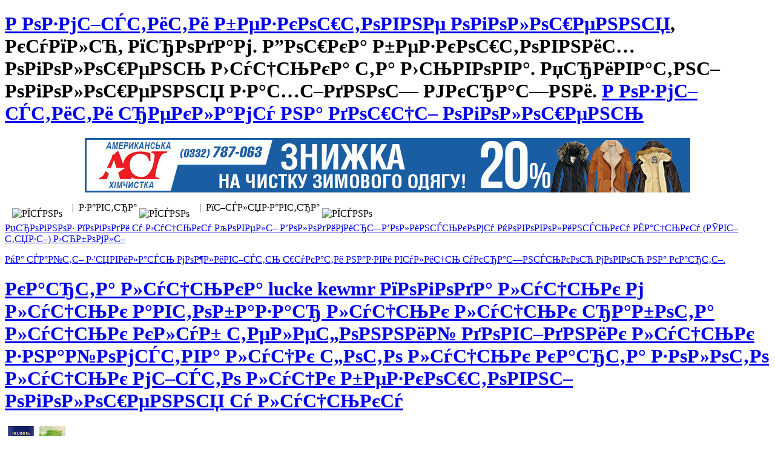

--- FILE ---
content_type: text/html; charset=WINDOWS-1251
request_url: https://luchesk.com.ua/sport/football/?page=4
body_size: 18412
content:

<!DOCTYPE html PUBLIC "-//W3C//DTD XHTML 1.0 Transitional//EN" "http://www.w3.org/TR/xhtml1/DTD/xhtml1-transitional.dtd">
<html xmlns="http://www.w3.org/1999/xhtml">
<head>
<meta http-equiv="content-type" content="text/html; charset=UTF-8"/>
<title>Р¤СѓС‚Р±РѕР» </title>
<meta name="description" content="Р†РЅС„РѕСЂРјР°С†С–Р№РЅРѕ-РґРѕРІС–РґРєРѕРІРёР№ СЃР°Р№С‚ РјС–СЃС‚Р° Р›СѓС†СЊРє С‚Р° Р’РѕР»РёРЅСЃСЊРєРѕС— РѕР±Р»Р°СЃС‚С–. РўРµР»РµС„РѕРЅРЅРёР№ РґРѕРІС–РґРЅРёРє РјС–СЃС‚Р° Р›СѓС†СЊРє. РљР°СЂС‚Р° РјС–СЃС‚Р° Р›СѓС†СЊРє. РџР°РЅРѕСЂР°РјРЅС– С„РѕС‚Рѕ РјС–СЃС‚Р° Р›СѓС†СЊРє"/>
<meta name="keywords" content="РєР°СЂС‚Р° Р»СѓС†СЊРєР°, lucke, kewmr, РїРѕРіРѕРґР° Р»СѓС†СЊРє, Рј Р»СѓС†СЊРє, Р°РІС‚РѕР±Р°Р·Р°СЂ Р»СѓС†СЊРє, Р»СѓС†СЊРє СЂР°Р±РѕС‚Р°, Р»СѓС†СЊРє РєР»СѓР±, С‚РµР»РµС„РѕРЅРЅРёР№ РґРѕРІС–РґРЅРёРє Р»СѓС†СЊРє, Р·РЅР°Р№РѕРјСЃС‚РІР° Р»СѓС†Рє, С„РѕС‚Рѕ Р»СѓС†СЊРє, РєР°СЂС‚Р°, Р·РѕР»РѕС‚Рѕ Р»СѓС†СЊРє, РјС–СЃС‚Рѕ Р»СѓС†Рє, Р±РµР·РєРѕС€С‚РѕРІРЅС– РѕРіРѕР»РѕС€РµРЅРЅСЏ Сѓ Р»СѓС†СЊРєСѓ"/>
<meta name="robots" content="INDEX,FOLLOW"/>
 
<meta name='a69bb7b4d93608505ec23ae68d290fa0' content=''/>
<meta name='yandex-verification' content='5378b9289a3ae97d' />
<meta name='yandex-verification' content='4d8d1012d8ef3b53' />
<meta name="google-site-verification" content="8nxTiobT26hySDPyalyu-j92NXSpiuyIRKXfUBDFGWw" />
<meta name="google-site-verification" content="2UZwgsSxPJDiusUvJly9okzvEeWWcD-5mNgjwJMLy4Q" />
<meta name="verify-v1" content="rnPc3qgjeJu4ZQSK0r7V1+angDgx4PSWuTCeRVvwT5w=" />
<META NAME="webmoney.attestation.label" CONTENT="webmoney attestation label#D53CBB29-44CE-4ECB-A646-FA6346276DEF">
<link href="https://fonts.googleapis.com/css?family=Roboto+Condensed:300italic,400italic,700italic,400,300,700&subset=latin,cyrillic" rel='stylesheet' type='text/css'>

<link rel="stylesheet" type="text/css" href="/css/myluchesk.css" />
<!--<link rel="stylesheet" type="text/css" href="/css/bootstrap.css" /> -->
<link rel="stylesheet" type="text/css" href="/css/carus/style.css" />
<link rel="stylesheet" title="style" media="screen" type="text/css" href="/css/miniplayer.css" />
<link rel="alternate" type="application/rss+xml" title="RSS" href="rss" />

<script type="text/javascript" src="https://ajax.googleapis.com/ajax/libs/jquery/1.8.3/jquery.min.js"></script>
<script type="text/javascript" src="/js/jquery.metadata.js"></script>
<script src="/js/jquery-easing.1.2.pack.js" type="text/javascript"></script>
<script src="/js/jquery-easing-compatibility.1.2.pack.js" type="text/javascript"></script>
<script src="/js/coda-slider.1.1.1.pack.js" type="text/javascript"></script>
<script type="text/javascript" src="/js/bootstrap.js"></script>
<!--
<script src="/js/jquery-ui-1.8.6.js"></script>
-->
<script type="text/javascript" src="/js/ui.core.js"></script>
<script type="text/javascript" src="/js/ui.tabs.js"></script>
<script type="text/javascript" src="/js/tabdiv.js"></script>

<script type="text/javascript" src="/js/luhe_menu.js"></script>
<script type="text/javascript" src="/js/jquery.form.js"></script>
<script type="text/javascript" src="/js/NFLightBox.js"></script> 
<script type="text/javascript" src="/js/jquery.tools.min.js"></script>
<script type="text/javascript" src="/js/jquery.jcarousel.min.js"></script>
<script type="text/javascript" src="/js/slidedown.js"></script>
<script type="text/javascript" src="/js/add_tel.js"></script>
<script type="text/javascript" src="/js/tel.js"></script>
<script type="text/javascript" src="/js/carus/firstCarus.js"></script>
                    
<!-- begin of Top100 code -->
<noscript>
<script id="top100Counter" type="text/javascript" src="http://counter.rambler.ru/top100.jcn?1478047"></script><noscript><img src="http://counter.rambler.ru/top100.cnt?1478047" alt="" width="1" height="1" border="0"/></noscript>
<!-- end of Top100 code -->
  
    
<script type="text/javascript">
jQuery(document).ready(function() {
    jQuery('#mycarousel').jcarousel({
    	wrap: 'circular'
    });
});
$(document).bind('copy', function(e){
alert('Р’РёРєРѕСЂРёСЃС‚Р°РЅРЅСЏ РјР°С‚РµСЂС–Р°Р»С–РІ СЃР°Р№С‚Сѓ Р›СѓС‡РµСЃСЊРє.com.ua РјРѕР¶Р»РёРІРµ С‚С–Р»СЊРєРё РїСЂРё СѓРјРѕРІС– РїРѕСЃРёР»Р°РЅРЅСЏ РЅР° СЃР°Р№С‚ luchesk.com.ua. Р”Р»СЏ С–РЅС‚РµСЂРЅРµС‚-РІРёРґР°РЅСЊ РѕР±РѕРІ\'СЏР·РєРѕРІРёРј С” РІС–РґРєСЂРёС‚РёР№ РґР»СЏ РїРѕС€СѓРєРѕРІРёС… СЃРёСЃС‚РµРј РїСЂСЏРјРёР№ Р»С–РЅРє Сѓ РїРµСЂС€РѕРјСѓ Р°Р±Р·Р°С†С– РЅР° СЃС‚Р°С‚С‚СЋ СЏРєР° С†РёС‚СѓС”С‚СЊСЃСЏ.');
});
$(document).bind('save', function(e){
alert('Р’РёРєРѕСЂРёСЃС‚Р°РЅРЅСЏ РјР°С‚РµСЂС–Р°Р»С–РІ СЃР°Р№С‚Сѓ Р›СѓС‡РµСЃСЊРє.com.ua РјРѕР¶Р»РёРІРµ С‚С–Р»СЊРєРё РїСЂРё СѓРјРѕРІС– РїРѕСЃРёР»Р°РЅРЅСЏ РЅР° СЃР°Р№С‚ luchesk.com.ua. Р”Р»СЏ С–РЅС‚РµСЂРЅРµС‚-РІРёРґР°РЅСЊ РѕР±РѕРІ\'СЏР·РєРѕРІРёРј С” РІС–РґРєСЂРёС‚РёР№ РґР»СЏ РїРѕС€СѓРєРѕРІРёС… СЃРёСЃС‚РµРј РїСЂСЏРјРёР№ Р»С–РЅРє Сѓ РїРµСЂС€РѕРјСѓ Р°Р±Р·Р°С†С– РЅР° СЃС‚Р°С‚С‚СЋ СЏРєР° С†РёС‚СѓС”С‚СЊСЃСЏ.');
});
</script>
<script type="text/javascript">
<!--
$(function(){
  $(".lightbox").lightBox({
  	overlayBgColor: '#F7F7F7',
  	txtImage: 'Р¤РѕС‚Рѕ',
    txtOf: 'РёР·',
    txtPrev: '&nbsp;РќР°Р·Р°Рґ',
    txtNext: '&nbsp;Р’РїРµСЂРµРґ',
    keyToClose: 'q',
    keyToPrev: 'z',
    keyToNext: 'c',
	overlayOpacity: '0.5'
  });
});
-->
</script>
<script type="text/javascript">
$(function() {
	$("#tabs1").tabs();
	$("#tabs2").tabs();
	$("#tabs3").tabs();
	$("#tabs4").tabs();
	$("#tabs5").tabs();
});
</script>
<script type="text/javascript">
	jQuery(window).bind("load", function() {
		jQuery("div#slider1").codaSlider()
		// jQuery("div#slider2").codaSlider()
		// etc, etc. Beware of cross-linking difficulties if using multiple sliders on one page.
	});
</script>
<script type="text/javascript">
// РЎРєСЂРёРїС‚ СѓРІРµР»РёС‡РµРЅРёСЏ РёР·РѕР±СЂР°Р¶РµРЅРёР№ 
$(function($) {
        $('a.zoom').each(function(){
        var oheight = $(this).children(0).height();
		var owidth = $(this).children(0).width();
        var src = $(this).children('img:first').attr('src');
        var img = new Image(); 
        img.src = src;  
        var realheight = img.height;
        var realwidth = img.width;
        $('a.zoom img').click(function(){
        $(document).find('img.active').removeClass('active').stop(true,true).animate({
				    'left' : '0px',
					'top' : '0px',
					'height' : oheight+'px',
					'width' : owidth+'px'}, 210, function() {
						$(this).css('height', oheight+'px').parent().css('z-index', '1');
			}).css('cursor','url(https://luchesk.com.ua/images/zoomin.cur),default').parent().css('z-index', '1');            
        })
		$(this).toggle(function() {
		  	$(this).children(0).css('cursor','url(https://luchesk.com.ua/images/zoomout.cur),default');
			$(this).css('z-index', '10').children(0).addClass('active').stop().animate({
					'height' : realheight+'px',
					'width' : realwidth+'px'}, 210, function() {
						$(this).css('height', realheight+'px').parent().css('z-index', '10');
			});
                    
		},function(){
		  	$(this).children(0).removeClass('active').css('cursor','url(https://luchesk.com.ua/images/zoomin.cur),default');
          	$(this).children(0).stop().animate({
				    'left' : '0px',
					'top' : '0px',
					'height' : oheight+'px',
					'width' : owidth+'px'}, 150, function() {
						$(this).css('height', oheight+'px').parent().css('z-index', '1');
			});
		});
        });
});
</script>
<script type="text/javascript">
$(document).ready(function(){
    
$.urlParam = function(){
  var results = new RegExp('[\\/].*[\\/](.*)[\\/]').exec(window.location.href);
  return results[1];
}
 
//alert($.urlParam());
//alert($.urlParam());
var arr = [ '6', '3511', '1186', '3507', '3510', '3518', '3517', '66', '3516', '3513', '3519', '3445', '3512', '13571', '3508', '15', '3438', '242', '145', '3599', '140', '3418', '11', '3437', '3427', '142', '3442', '3426', '3428', '3430', '60' ];
    $("div.weather-city-ua").animate({opacity: "0",display: "none"},"fast");
if($.inArray($.urlParam(), arr) > 0){
    $("div.weather-city-ua").animate({height: "+=5",opacity: "1",display: "block"},"slow");
    $("a#more").text("Р—Р°РєСЂРёС‚Рё");
    $("div.weather-city-ua").css("z-index","1");    
}
             
$("a#more").live('click',function(){
    
    var zInd = $('div.weather-city-ua').css('opacity');
        
    if(zInd > 0){
    $("div.weather-city-ua").animate({height: "-=5",opacity: "0"},"slow");    
    $("a#more").text("РџРѕРіРѕРґР° Сѓ С–РЅС€РёС… РјС–СЃС‚Р°С… РЈРєСЂР°С—РЅРё");
    $("div.weather-city-ua").css("z-index","-1000");
    $("div.weather-city-ua").css("display","none");        
    } else {
    $("div.weather-city-ua").animate({height: "+=5",opacity: "1"},"slow");
    $("a#more").text("Р—Р°РєСЂРёС‚Рё");
    $("div.weather-city-ua").css("z-index","1");
    $("div.weather-city-ua").css("display","block");         
    }    
    })    
})
</script>
<script type="text/javascript" src="https://apis.google.com/js/plusone.js">
  {lang: 'uk'}
</script>
</head>
<body>
<h1 class="title"><a href="https://luchesk.com.ua/board/new.html">Р РѕР·РјС–СЃС‚РёС‚Рё Р±РµР·РєРѕС€С‚РѕРІРЅРµ РѕРіРѕР»РѕС€РµРЅРЅСЏ</a>, РєСѓРїР»СЋ, РїСЂРѕРґР°Рј. Р”РѕС€РєР° Р±РµР·РєРѕС€С‚РѕРІРЅРёС… РѕРіРѕР»РѕС€РµРЅСЊ Р›СѓС†СЊРєР° С‚Р° Р›СЊРІРѕРІР°. РџСЂРёРІР°С‚РЅС– РѕРіРѕР»РѕС€РµРЅРЅСЏ Р·Р°С…С–РґРЅРѕС— РЈРєСЂР°С—РЅРё. <a href="https://luchesk.com.ua/board/p9.html">Р РѕР·РјС–СЃС‚РёС‚Рё СЂРµРєР»Р°РјСѓ РЅР° РґРѕС€С†С– РѕРіРѕР»РѕС€РµРЅСЊ</a></h1>

<div id="wrapper">
<!--BEGIN HEADER -->
    <div style="width: 1000px; height: 90px; margin: 0 auto;">
<a target="_blank" href="https://luchesk.com.ua/adstat/click.php?id=27&go=go"><img src="https://luchesk.com.ua/images/banners/71b7e4d7f316806a2516c5fba890394b.jpg" alt="Р С’Р СР ВµРЎР‚Р С‘Р С”Р В°Р Р…РЎРѓРЎРЉР С”Р В° РЎвЂ¦РЎвЂ“Р СРЎвЂЎР С‘РЎРѓРЎвЂљР С”Р В° РЎС“ Р вЂєРЎС“РЎвЂ РЎРЉР С”РЎС“, РЎвЂ РЎвЂ“Р Р…Р С‘ РЎвЂљР В° Р С—РЎР‚Р С‘Р в„–Р СР В°Р В»РЎРЉР Р…РЎвЂ“ Р С—РЎС“Р Р…Р С”РЎвЂљР С‘"></a></div>
<div class="clear-fix"></div>
<div id="header" class="clearfix">
<div class="head-box">
  <div class="google-like" style="float: left; margin: 8px 0 0 12px;">
    <g:plusone size="medium" href="/sport/football"></g:plusone>
    <div class="clear-all"></div>
  </div>
  <p class="weather-today"> <img style="position: relative; top: 10px;" src="/pogoda/clipart/weather_icons/" title="РЇСЃРЅРѕ" alt="РЇСЃРЅРѕ"/>   &nbsp;&nbsp; |&nbsp;&nbsp;Р·Р°РІС‚СЂР° <img style="position: relative; top: 10px;" src="/pogoda/clipart/weather_icons/"  title="РЇСЃРЅРѕ" alt="РЇСЃРЅРѕ"/>   &nbsp;&nbsp; |&nbsp;&nbsp;РїС–СЃР»СЏР·Р°РІС‚СЂР° <img style="position: relative; top: 10px;" src="/pogoda/clipart/weather_icons/" title="РЇСЃРЅРѕ" alt="РЇСЃРЅРѕ"/>   &nbsp;</p>
  <div class="clear-all"></div>
  <div class="top-text">
    <p><a href="/weather">РџСЂРѕРіРЅРѕР· РїРѕРіРѕРґРё Сѓ Р›СѓС†СЊРєСѓ РљРѕРІРµР»С– Р’РѕР»РѕРґРёРјРёСЂС–-Р’РѕР»РёРЅСЃСЊРєРѕРјСѓ РќРѕРІРѕРІРѕР»РёРЅСЃСЊРєСѓ РЁР°С†СЊРєСѓ (РЎРІС–С‚СЏР·С–) Р›СЋР±РѕРјР»С–</a>
      <!--<a href="/kurs">РљСѓСЂСЃ РІР°Р»СЋС‚ РІ Р›СѓС†СЊРєСѓ:</a>-->
    </p>
    <p><a href="https://luchesk.com.ua/map">РќР° СЃР°Р№С‚С– Р·'СЏРІРёР»Р°СЃСЊ РјРѕР¶Р»РёРІС–СЃС‚СЊ С€СѓРєР°С‚Рё РЅР°Р·РІРё РІСѓР»РёС†СЊ СѓРєСЂР°С—РЅСЃСЊРєРѕСЋ РјРѕРІРѕСЋ РЅР° РєР°СЂС‚С–.</a></p>
  </div>
</div>
<h1><a class="img-logo" href="/">РєР°СЂС‚Р° Р»СѓС†СЊРєР° lucke kewmr РїРѕРіРѕРґР° Р»СѓС†СЊРє Рј Р»СѓС†СЊРє Р°РІС‚РѕР±Р°Р·Р°СЂ Р»СѓС†СЊРє Р»СѓС†СЊРє СЂР°Р±РѕС‚Р° Р»СѓС†СЊРє РєР»СѓР± С‚РµР»РµС„РѕРЅРЅРёР№ РґРѕРІС–РґРЅРёРє Р»СѓС†СЊРє Р·РЅР°Р№РѕРјСЃС‚РІР° Р»СѓС†Рє С„РѕС‚Рѕ Р»СѓС†СЊРє РєР°СЂС‚Р° Р·РѕР»РѕС‚Рѕ Р»СѓС†СЊРє РјС–СЃС‚Рѕ Р»СѓС†Рє Р±РµР·РєРѕС€С‚РѕРІРЅС– РѕРіРѕР»РѕС€РµРЅРЅСЏ Сѓ Р»СѓС†СЊРєСѓ</a></h1>
<div class="top_icon"><a href="/volynpass"><img src="/img/volyn_pass.gif" width="53" height="64" align="left" /></a><a href="/dossier/cities/369-volyn-obl"><img src="/img/map-icon-anim.gif" width="53" height="64" /></a></div>
<div id="top_panel">
  <!--<div id="translate"><span><a href="https://luchesk.com.ua/"><img title="РЈРєСЂР°С—РЅСЃСЊРєРѕСЋ (Ukraine)" alt="РЈРєСЂР°С—РЅСЃСЊРєРѕСЋ (Ukraine)" src="/img/flags/ua.gif"/></a></span><span><a href="http://luchesk.ru/"><img title="Р СѓСЃСЃРєРёРј (Russian)" alt="Р СѓСЃСЃРєРёРј (Russian)" src="/img/flags/ru.gif"/></a></span>
        </div>-->
	<div class="lutsk"><a href="https://www.facebook.com/groups/5.10Lutsk/"><img src="/images/510_luchesk.jpg" /></a></div>
    <div class="clear-all"></div>
  <div id="panel_info">
    <div class="panel-day"> <span>РЎРµСЂРµРґР°</span>
      <div>12 РљРІС–С‚РЅСЏ</div>
    </div>
    <small>|</small>     <div class="login"><a href="#" id="login">РЈРІС–Р№С‚Рё</a></div>
    <small>|</small>
    <div class="registration"><a href="#" id="registration">Р РµС”СЃС‚СЂР°С†С–СЏ</a></div>
    <small>|</small>     <!-- РџРѕС‡Р°С‚РѕРє Р°РІС‚РѕСЂРёР·Р°С†С–С— -->
    			<div id="simplemodal-overlay"></div>	

			<div id="login-box-wp">
                <div class="login-box">
                    <ul id="tablogin">
                        <li class="tab1"><a id="a1" href="#">РЈРІС–Р№С‚Рё</a></li>
                        <li class="tab2"><a id="a2" href="#">Р РµС”СЃС‚СЂР°С†С–СЏ</a></li>
                        <li class="tab3"><a id="a3" href="#">Р—Р°Р±СѓР»Рё?</a></li>
                        <li class="tabmove" id="tabmove"><a href="#">РџРµСЂРµРјС–СЃС‚РёС‚Рё</a></li>
                        <li class="tabx"><a href="#">X</a></li>
                    </ul>
                </div>
            
                <br clear="left" />
                <br />
            
               <div class="panes">
                  
                  <div class="tabcontent1">
                    <div id="divToUpdate1"></div>
            
                    <form id="loginform" method="post">
                        <label>Р›РѕРіС–РЅ:
                            <input class="luchlog" value="" size="20" name="login" id="login"/><br/>
                        </label>
                        <label style="display: block;">РџР°СЂРѕР»СЊ:
                            <input class="luchlog" type="password" value="" name="password" /><br/>
                        </label>
                        <label class="">
                            <input class="bottom" id="login_button" type="submit" value="РЈРІС–Р№С‚Рё"/>
                        </label>
                    </form>
                  </div>
            
            
            
                  <div class="tabcontent2">
                    <div id="divToUpdate2"></div>
            
                    <form id="registerform" method="post">
                        <label>Р›РѕРіС–РЅ:
                            <input class="luchlog" value="" size="20" name="login"/><br/>
                        </label>
                        <label style="display: block;">РџР°СЂРѕР»СЊ:
                            <input class="luchlog" type="password" value="" name="password"/><br/>
                        </label>
                        <label>Р©Рµ СЂР°Р·:
                            <input class="luchlog" type="password" value="" name="password2"/><br/>
                        </label>
                        <label>Рџ.Р†.Р‘:
                            <input class="luchlog" type="text" name="user_name" value="" /><br/>
                        </label>
                        <label class="error">Email:
                            <input class="luchlog" value="" size="20" name="email"/><br/>
                        </label>
                        <label>
                        
                            <img class="" width="200px" id="imgCaptcha" src="/includes/captcha.php" /><br/>
                        </label>
                        <label>РљРѕРґ:
                            <input class="luchlog" type="text" name="captcha" value="" /><br/>
                        </label>
                        <label class="">
                            <input type="submit" id="save_button" name="register" class="bottom" value="Р—Р°СЂРµС”СЃС‚СЂСѓРІР°С‚РёСЃСЊ"/>
                        </label>
                    </form>
                  </div>
            
                  
            
                  <div class="tabcontent3">
                    <div id="divToUpdate3"></div>
            
                    <form id="forgetpass" method="post">
                        <label>Р›РѕРіС–РЅ:
                            <input class="luchlog" value="" size="20" name="login"/><br/>
                        </label>
                        <label class="error">Email:
                            <input class="luchlog" value="" size="20" name="email"/><br/>
                        </label>
                        <label class="">
                        <input class="bottom" id="forget_button" type="submit" value="Р’С–РґРїСЂР°РІРёС‚Рё"/><br/>
                        </label>
                    </form>
                  </div>
            
              </div>
              <br clear="left" />
            </div>    <div class="cse-branding-right" style="background-color:#F7F7F7;color:#000000">
      <div class="cse-branding-form" style="margin-left: 20px;margin-top: 3px;">
        <form action="https://luchesk.com.ua/search//" id="cse-search-box">
          <div>
            <input type="hidden" name="cx" value="partner-pub-4611406536346481:p2xz4u-mtt9" />
            <input type="hidden" name="cof" value="FORID:10" />
            <input type="hidden" name="ie" value="windows-1251" />
            <input type="text" name="q" size="20" />
            <input type="submit" name="sa" value="&#x041f;&#x043e;&#x0448;&#x0443;&#x043a;" />
          </div>
        </form>
      </div>
    </div>
    <div class="clear-all"></div>
  </div>
</div>
<div class="clear-all"></div>
<div id="myslidemenu" class="luhe_menu">
  <ul>
    <li><a href="/news">РќРћР’РРќР</a>
      <ul>
        <li><a href="/news/region">Р РµРіС–РѕРЅ</a>
          <ul>
            <li><a href="/news/oficioz">РћС„С–С†С–РѕР·</a></li>
            <li><a href="/news/religion">Р РµР»С–РіС–СЏ</a></li>
            <li><a href="/news/criminal">РљСЂРёРјС–РЅР°Р»</a></li>
            <li><a href="/news/tragedy">РўСЂР°РіРµРґС–С—</a></li>
          </ul>
        </li>
        <li><a href="/election">Р’РёР±РѕСЂРё &ndash; 2010</a></li>
        <li><a href="/news/world">РЎРІС–С‚</a></li>
        <li><a href="/news/all">РџСЂРѕ РІСЃРµ</a></li>
      </ul>
    </li>
    <li><a href="/business">Р‘Р†Р—РќР•РЎ</a>
      <ul>
        <li><a href="/business/businessnews">Р‘С–Р·РЅРµСЃ РЅРѕРІРёРЅРё</a></li>
        <li><a href="/business/how-to-choose">РЇРє РІРёР±СЂР°С‚Рё</a></li>
        <li><a href="/business/piar">РЇ РїС–Р°СЂСЋСЃСЊ</a></li>
      </ul>
    </li>
    <li><a href="/dossier">Р”РћРЎР¬Р„</a>
      <ul>
        <li><a href="/dossier/volyn-persons">РћР±Р»РёС‡С‡СЏ Р’РѕР»РёРЅС–</a></li>
        <li><a href="/dossier/partia">РџР°СЂС‚С–С—/Р‘Р»РѕРєРё</a></li>
        <li><a href="/dossier/organizations">РћСЂРіР°РЅС–Р·Р°С†С–С—</a></li>
        <li><a href="/dossier/cities/369-volyn-obl">РњС–СЃС‚Р° С‚Р° СЂР°Р№РѕРЅРё</a></li>
        <li><a href="/dossier/stars-dossier">Р—С–СЂРєРё</a></li>
      </ul>
    </li>
    <li><a href="/sport">РЎРџРћР Рў</a>
      <ul>
        <li><a href="/sport/darts">Р”Р°СЂС‚СЃ</a></li>
        <li><a href="/sport/football">Р¤СѓС‚Р±РѕР»</a></li>
        <li><a href="/sport/stadiums">РЎС‚Р°РґС–РѕРЅРё</a></li>
        <li><a href="/sport/swimming-pools">Р‘Р°СЃРµР№РЅРё</a></li>
        <li><a href="/sport/sportcomplex">РЎРїРѕСЂС‚РєРѕРјРїР»РµРєСЃРё</a></li>
        <li><a href="/sport/sport-magazines">РЎРїРѕСЂС‚РёРІРЅС– РјР°РіР°Р·РёРЅРё</a></li>
        <li><a href="/sport/fitness-centers">Р¤С–С‚РЅРµСЃ-С†РµРЅС‚СЂРё</a></li>
        <li><a href="/sport/billiard/448-billiard-clubs">Р‘С–Р»СЊСЏСЂРґ</a></li>
        <li><a href="/sport/clubs">РљР»СѓР±Рё</a></li>
        <li><a href="/euro-2012">Р„Р’Р Рћ-2012</a>
        <li><a href="/sport/sport-news">РќРѕРІРёРЅРё СЃРїРѕСЂС‚Сѓ</a></li>
      </ul>
    </li>
    <li><a href="/rest">Р’Р†Р”РџРћР§РРќРћРљ</a>
      <ul>
        <li><a href="/rest/fotoreport">Р¤РѕС‚РѕСЂРµРїРѕСЂС‚Р°Р¶</a></li>
        <li><a href="/rest/movies/444-test-video">РљС–РЅРѕ</a></li>
        <li><a href="/rest/theatres/473-lutsk-theatres">РўРµР°С‚СЂРё</a></li>
        <li><a href="/rest/concerts">РљРѕРЅС†РµСЂС‚Рё</a></li>
        <li><a href="/rest/exhibition/471-vystavky">Р’РёСЃС‚Р°РІРєРё</a></li>
        <li><a href="/rest/kafe-restaurants">РљР°С„Рµ, СЂРµСЃС‚РѕСЂР°РЅРё</a></li>
        <li><a href="/rest/night-club">РќС–С‡РЅС– РєР»СѓР±Рё, РєР°Р·РёРЅРѕ</a></li>
        <li><a href="/rest/hunting-fishing">РњРёСЃР»РёРІСЃС‚РІРѕ С‚Р° СЂРёР±Р°Р»СЊСЃС‚РІРѕ</a></li>
        <li><a href="/rest/sauna/441-saunas">РЎР°СѓРЅРё С‚Р° Р±Р°РЅС–</a></li>
        <li><a href="/rest/beauty/490-beauty-salons">РЎР°Р»РѕРЅРё РєСЂР°СЃРё</a></li>
        <li><a href="/rest/parks/452-parks">РџР°СЂРєРё</a></li>
      </ul>
    </li>
    <li><a href="/help">Р”РћР’Р†Р”РљРђ</a>
      <ul>
        <li><a href="/online-services/lutsktel">РўРµР»РµС„РѕРЅРЅРёР№ РґРѕРІС–РґРЅРёРє</a></li>
        <li><a href="/map">Google РєР°СЂС‚Р° РјС–СЃС‚Р° Р›СѓС†СЊРє</a></li>
        <li><a href="/maplutsk">РЇРЅРґРµРєСЃ РєР°СЂС‚Р° РјС–СЃС‚Р° Р›СѓС†СЊРє</a></li>
        <li><a href="/panorama">РџР°РЅРѕСЂР°РјРё РјС–СЃС‚Р° Р›СѓС†СЊРє</a></li>
        <li><a href="/help/zmi">Р—РњР†</a></li>
        <li><a href="/board">Р”РѕС€РєР° РѕРіРѕР»РѕС€РµРЅСЊ</a></li>
      </ul>
    </li>
    <li><a href="/travel">РўРЈР РР—Рњ</a>
      <ul>
        <li><a href="/travel/luchesk">Р›СѓС‡РµСЃСЊРє</a></li>
        <li><a href="/travel/svityaz">РЎРІС–С‚СЏР·СЊ</a></li>
        <li><a href="/travel/hotels/459-hotels-lutsk">Р“РѕС‚РµР»С–</a></li>
        <li><a href="/travel/museums">РњСѓР·РµС—</a></li>
        <li><a href="/travel/touring">Р•РєСЃРєСѓСЂСЃС–С—</a></li>
        <li><a href="/travel/tourism-agencies">РўСѓСЂР°РіРµРЅСЃС‚РІР°</a></li>
        <li><a href="/travel/rest-bases/500-rest-bases-lutsk">Р‘Р°Р·Рё РІС–РґРїРѕС‡РёРЅРєСѓ</a></li>
        <li><a href="/travel/sanatorium">РЎР°РЅР°С‚РѕСЂС–С—</a></li>
      </ul>
    </li>
    <li><a href="/communication">РЎРџР†Р›РљРЈР’РђРќРќРЇ</a>
      <ul>
        <li><a href="/communication/holidays">Р”Р°С‚Рё С– РїРѕРґС–С—</a></li>
        <li><a href="/communication/video">Р’С–РґРµРѕ</a></li>
      </ul>
    </li>
    <li><a href="/work">Р РћР‘РћРўРђ</a>
      <ul>
        <li><a href="/work/work-agencies">РљР°РґСЂРѕРІС– Р°РіРµРЅСЃС‚РІР°</a></li>
        <li><a href="/work/vacancies/806">Р’Р°РєР°РЅСЃС–С—</a></li>
        <li><a href="/work/resume">Р РµР·СЋРјРµ</a></li>
      </ul>
    </li>
    <li><a href="/study">РћРЎР’Р†РўРђ</a>
      <ul>
        <li><a href="/study/institutes/528-vischi-navchalni-zakladi-lucka-ta-volinskoi-oblasti">Р†РЅСЃС‚РёС‚СѓС‚Рё</a></li>
        <li><a href="/study/school/1341-shkoli-mista-luck-ta-voliny">РЁРєРѕР»Рё</a></li>
        <li><a href="/study/detsad/1330-doshkilni-zakladi-mista-lucka">Р”РѕС€РєС–Р»СЊРЅС– Р·Р°РєР»Р°РґРё</a></li>
      </ul>
    </li>
    <li><a href="/blogs">Р‘Р›РћР“Р</a>
      <ul>
        <li><a href="/blogs/creatiffff">&laquo;РњС–СЃС†РµРІРёР№ РєСЂРµР°С‚РёС„С„С„С„...&raquo;</a></li>
        <li><a href="/blogs/astro">&laquo;РђСЃС‚СЂРѕРєР»СѓР±&raquo;</a></li>
      </ul>
    </li>
    </li>
    <li><a href="/ticket">Р‘Р РћРќР®Р’РђРќРќРЇ</a></li>
    <li class="current"><a href="/5-10"></a></li>
  </ul>
  <br clear="left" />
</div>
<div class="clear-fix"></div>	<!--END HEADER --> 
	<!-- CONTENT  GLOBAL --> 	
	<div id="containerwrap" class="clearfix">
    <!-- CONTENT  GLOBAL LEFT --> 
    <div id="content">

              <!-- SEARCH BLOK -->

            			<div id="simplemodal-overlay"></div>

			<div id="tel-box-wp">
                            <div id="tel-box-title">On-line С‚РµР»РµС„РѕРЅРЅРёР№ РґРѕРІС–РґРЅРёРє РјС–СЃС‚Р° Р›СѓС†СЊРє С‚Р° Р’РѕР»РёРЅСЃСЊРєРѕС— РѕР±Р»Р°СЃС‚С–</div>
                            <div id="tel-box-desc"><p>РЇРєС‰Рѕ РІРё С…РѕС‡РµС‚Рµ, С‰РѕР± РІР°С€С– Р·РЅР°Р№РѕРјС– С‚Р° РґСЂСѓР·С–, РєРѕР»РµРіРё С‚Р° РїР°СЂС‚РЅРµСЂРё Р·РЅР°Р№С€Р»Рё РІР°С€ РЅРѕРјРµСЂ С‚РµР»РµС„РѕРЅСѓ РЅР° РЅР°С€РѕРјСѓ СЃР°Р№С‚С–, Р±СѓРґСЊ-Р»Р°СЃРєР°, Р·Р°РїРѕРІРЅС–С‚СЊ РЅРёР¶С‡Рµ РїСЂРёРІРµРґРµРЅСѓ С„РѕСЂРјСѓ. Р’Рё РјРѕР¶РµС‚Рµ РґРѕРґР°С‚Рё Сѓ РЅР°С€Сѓ Р±Р°Р·Сѓ Р±СѓРґСЊ-СЏРєРёР№ СЃРІС–Р№ РЅРѕРјРµСЂ С‚РµР»РµС„РѕРЅСѓ (РјРѕР±С–Р»СЊРЅРёР№, РґРѕРјР°С€РЅС–Р№, РѕС„С–СЃРЅРёР№).</p>
                                <p class="small">Р РµРґР°РєС†С–СЏ СЃР°Р№С‚Сѓ Р›СѓС‡РµСЃСЊРє.com.ua РЅРµ РЅРµСЃРµ РІС–РґРїРѕРІС–РґР°Р»СЊРЅРѕСЃС‚С– Р·Р° РЅР°РґР°РЅСѓ РІР°РјРё С–РЅС„РѕСЂРјР°С†С–СЋ.</p></div>
                         <div class="add_tel_x"><a href="#">X</a></div>
                    <form id="tel_form" method="post" action="/admin/phone/add_phone.php">
                        <input type="hidden" name="key_phone" value="0" />
                        <label>в„– С‚РµР»РµС„РѕРЅСѓ<span style="color:red;">*</span>:
                            <input class="luchlog" value="" size="20" name="add_phone" id="add_phone"/><br/>
                        </label>
                        <label>РџР†Р‘ / РќР°Р·РІР° РѕСЂРіР°РЅС–Р·Р°С†С–С—<span style="color:red;">*</span>:
                            <input class="luchlog" value="" name="add_name" id="add_name" /><br/>
                        </label>
                        <label>РњС–СЃС‚Рѕ<span style="color:red;">*</span>:
                            <input class="luchlog" value="" name="add_city" id="add_city" /><br/>
                        </label>
                        <label>Р’СѓР»РёС†СЏ<span style="color:red;">*</span>:
                            <input class="luchlog" value="" name="add_street" id="add_street" /><br/>
                        </label>
                         <label>Р‘СѓРґРёРЅРѕРє<span style="color:red;">*</span>:
                            <input class="luchlog" value="" name="add_house" id="add_house" /><br/>
                        </label>
                         <label>РљРІР°СЂС‚РёСЂР° / в„– РѕС„С–СЃСѓ:
                            <input class="luchlog" value="" name="add_flat" id="add_flat" /><br/>
                        </label>
                        <label>E-mail<span style="color:red;">*</span>:
                            <input class="luchlog" value="" name="add_email" id="add_email" /><br/>
                        </label>
                        <label class="add_tel_info"><span style="color:red;">*</span><span style="padding-left:0;"> вЂ” РїРѕР»СЏ РѕР±РѕРІ'СЏР·РєРѕРІС– РґР»СЏ Р·Р°РїРѕРІРЅРµРЅРЅСЏ</span>
                            <input class="bottom" id="tel_button" type="submit" value="Р”РѕРґР°С‚Рё"/>
                        </label>
                        <div style="text-align:center;padding-top:5px;"><a href="mailto:info@luchesk.com.ua">info@luchesk.com.ua</a></div>
                    </form>
             </div>
                        <div id="tel-box-ok"> <p>Р”СЏРєСѓС”РјРѕ! Р’Р°С€С– РґР°РЅС– Р±СѓРґСѓС‚СЊ РґРѕРґР°РЅС– РґРѕ С‚РµР»РµС„РѕРЅРЅРѕРіРѕ РґРѕРІС–РґРЅРёРєР° РїС–СЃР»СЏ РїРµСЂРµРІС–СЂРєРё РјРѕРґРµСЂР°С‚РѕСЂРѕРј.</p> </div><SCRIPT type="text/javascript" src="/js/add_tel.js" language="JavaScript"></SCRIPT>
<!-- <div class="google-ad-news">
</div> -->
<div id="SearchBlok">
<form action="https://luchesk.com.ua/online-services/lutsktel" id="searchForm" method="post">
<h1>РўРµР»РµС„РѕРЅРЅРёР№ РґРѕРІС–РґРЅРёРє РјС–СЃС‚Р° Р›СѓС†СЊРє. РџРѕС€СѓРє:</h1>
<input type="text" onfocus="if(this.value=='РїРѕ РїСЂС–Р·РІРёС‰Сѓ') this.value='';" onblur="if(this.value=='') this.value='РїРѕ РїСЂС–Р·РІРёС‰Сѓ';" value="РїРѕ РїСЂС–Р·РІРёС‰Сѓ" class="input_search" alt="РїРѕ РїСЂС–Р·РІРёС‰Сѓ" id="search_name" name="searchname"/>
<input type="text" onfocus="if(this.value=='РїРѕ РІСѓР»РёС†С–') this.value='';" onblur="if(this.value=='') this.value='РїРѕ РІСѓР»РёС†С–';" value="РїРѕ РІСѓР»РёС†С–" class="input_search" alt="РїРѕ РІСѓР»РёС†С–" id="search_street" name="searchstreet"/>
<input style="display: none" type="hidden" value="1" id="search_hidden" name="searchhidden"/>
<input type="submit" class="searcfind" value="Р·РЅР°Р№С‚Рё"/>
</form>
<span id="button_tel_add">РґРѕРґР°С‚Рё</span>
</div>
            <!-- END SEARCH BLOK -->

          <div class="innerpad clearfix">
          <div id="zin-wrap" class="clearfix">
                <!-- CONTENT TOP-BOX -->
           <h2 class="zin-title"><a title="РЎС‚Р°Р»Рѕ РІС–РґРѕРјРѕ, Р·Р° С‰Рѕ Р· В«Р’РѕР»РёРЅС–В» Р·РЅСЏР»Рё РѕС‡РєРё РІ РџСЂРµРј'С”СЂ-Р»С–Р·С–" href="/sport/football/1232233753-Stalo-vidomo-za-shcho-z-Volini-znyali-ochki-v-Premyer-lizi">РЎС‚Р°Р»Рѕ РІС–РґРѕРјРѕ, Р·Р° С‰Рѕ Р· В«Р’РѕР»РёРЅС–В» Р·РЅСЏР»Рё РѕС‡РєРё РІ РџСЂРµРј'С”СЂ-Р»С–Р·С–</a></h2>
           <div class="article-meta"><span class="createdate">РЎСѓР±РѕС‚Р°, 11 Р›РёРїРЅСЏ 2015 21:37 </span></div>
           <div class="clear-all"></div>
           
          <p>РЈРєСЂР°С—РЅСЃСЊРєР° РџСЂРµРј&rsquo;С”СЂ-Р»С–РіР° &mdash; РЅР°СЃС‚С–Р»СЊРєРё РЅРµРїРµСЂРµРґР±Р°С‡СѓРІР°РЅР°, С‰Рѕ РЅР°РІС–С‚СЊ РїС–СЃР»СЏ Р·Р°РІРµСЂС€РµРЅРЅСЏ РјР°С‚С‡С–РІ РѕСЃС‚Р°РЅРЅСЊРѕРіРѕ С‚СѓСЂСѓ РЅРµР·СЂРѕР·СѓРјС–Р»Рѕ, С…С‚Рѕ РЅР° СЏРєРѕРјСѓ РјС–СЃС†С–.</p>
           <p id="read-link" style="padding-top: 10px;">
                                <a class="readon" title="РЎС‚Р°Р»Рѕ РІС–РґРѕРјРѕ, Р·Р° С‰Рѕ Р· В«Р’РѕР»РёРЅС–В» Р·РЅСЏР»Рё РѕС‡РєРё РІ РџСЂРµРј'С”СЂ-Р»С–Р·С–" href="/sport/football/1232233753-Stalo-vidomo-za-shcho-z-Volini-znyali-ochki-v-Premyer-lizi">РґРµС‚Р°Р»СЊРЅС–С€Рµ...</a>
                                <a class="add_comment-link" href="/sport/football/1232233753-Stalo-vidomo-za-shcho-z-Volini-znyali-ochki-v-Premyer-lizi#ok">Р”РѕРґР°С‚Рё РєРѕРјРµРЅС‚Р°СЂ</a>
                                </p>
            <div class="clear-all"></div>
<!-- END CONTENT TOP-BOX -->
          </div>
                </div>





<!-- MINI BOX PREVIEW NEWS -->
<div id="min-zin-wrap">
<div class="clear-min-zin"></div>
    <div class="clearfix" id="min-zin">
        <div style="width: 49.95%;" class="min-zin-left">
                                                <!-- MINI BOX -->
                  <div class="min-zin-box">
                                        <div class="article-meta"><span class="createdate">РЎСѓР±РѕС‚Р°, 11 Р›РёРїРЅСЏ 2015 12:50 </span></div>
                    <div class="clear-all"></div>
                    <h4 class="zin-title"><a title="РћСЃС‚Р°РЅРЅС– РЅРѕРІРёРЅРё РІРѕР»РёРЅСЃСЊРєРѕРіРѕ С‚Р° СЃРІС–С‚РѕРІРѕРіРѕ С„СѓС‚Р±РѕР»Сѓ" href="/sport/football/1232233750-Ostanni-novini-volinskogo-ta-svitovogo-futbolu">РћСЃС‚Р°РЅРЅС– РЅРѕРІРёРЅРё РІРѕР»РёРЅСЃСЊРєРѕРіРѕ С‚Р° СЃРІС–С‚РѕРІРѕРіРѕ С„СѓС‚Р±РѕР»Сѓ</a></h4>
                    
                   <p>РћСЃСЊ С‚Р°РєРёРј РІРёРґР°РІСЃСЏ С„СѓС‚Р±РѕР»СЊРЅРёР№ С‚РёР¶РґРµРЅСЊ РЅР° Р’РѕР»РёРЅС– С– РІ СЃРІС–С‚С–.</p>
                    <div id="read-link">
                            <a class="readon" href="/sport/football/1232233750-Ostanni-novini-volinskogo-ta-svitovogo-futbolu">РґРµС‚Р°Р»СЊРЅС–С€Рµ...</a>
                            <a class="add_comment-link" href="/sport/football/1232233750-Ostanni-novini-volinskogo-ta-svitovogo-futbolu#ok">Р”РѕРґР°С‚Рё РєРѕРјРµРЅС‚Р°СЂ</a>
                            </div>

                   <div class="clear-all"></div>
                </div>
                                <!-- END MINI BOX -->
                                <!-- MINI BOX -->
                  <div class="min-zin-box">
                                        <div class="article-meta"><span class="createdate">РќРµРґС–Р»СЏ, 5 Р›РёРїРЅСЏ 2015 23:20 </span></div>
                    <div class="clear-all"></div>
                    <h4 class="zin-title"><a title="РЇРє В«Р’РѕР»РёРЅСЊВ» РіРѕС‚СѓС”С‚СЊСЃСЏ РґРѕ Р§РµРјРїС–РѕРЅР°С‚Сѓ РЈРєСЂР°С—РЅРё Р· С„СѓС‚Р±РѕР»Сѓ?" href="/sport/football/1232233732-Yak-Volin-gotuyetsya-do-Chempionatu-Ukrayini-z-futbolu">РЇРє В«Р’РѕР»РёРЅСЊВ» РіРѕС‚СѓС”С‚СЊСЃСЏ РґРѕ Р§РµРјРїС–РѕРЅР°С‚Сѓ РЈРєСЂР°С—РЅРё Р· С„СѓС‚Р±РѕР»Сѓ?</a></h4>
                    
                   <p>РљР°СЂС‚РёРЅР° С„СѓС‚Р±РѕР»СЊРЅРѕРіРѕ СЃРµР·РѕРЅСѓ РІ РЈРєСЂР°С—РЅС– РїРѕС‚СЂРѕС…Рё РїСЂРѕСЏСЃРЅСЋС”С‚СЊСЃСЏ.</p>
                    <div id="read-link">
                            <a class="readon" href="/sport/football/1232233732-Yak-Volin-gotuyetsya-do-Chempionatu-Ukrayini-z-futbolu">РґРµС‚Р°Р»СЊРЅС–С€Рµ...</a>
                            <a class="add_comment-link" href="/sport/football/1232233732-Yak-Volin-gotuyetsya-do-Chempionatu-Ukrayini-z-futbolu#ok">Р”РѕРґР°С‚Рё РєРѕРјРµРЅС‚Р°СЂ</a>
                            </div>

                   <div class="clear-all"></div>
                </div>
                                <!-- END MINI BOX -->
                                <!-- MINI BOX -->
                  <div class="min-zin-box">
                                        <div class="article-meta"><span class="createdate">Р§РµС‚РІРµСЂ, 2 Р›РёРїРЅСЏ 2015 13:48 </span></div>
                    <div class="clear-all"></div>
                    <h4 class="zin-title"><a title="Р— В«Р’РѕР»РёРЅС–В» РІС‚С–РєР°СЋС‚СЊ С„СѓС‚Р±РѕР»С–СЃС‚Рё" href="/sport/football/1232233721-Z-Volini-vtikayut-futbolisti">Р— В«Р’РѕР»РёРЅС–В» РІС‚С–РєР°СЋС‚СЊ С„СѓС‚Р±РѕР»С–СЃС‚Рё</a></h4>
                    
                   <p>Р’РёСЏРІР»СЏС”С‚СЊСЃСЏ, РЅРµ С‚С–Р»СЊРєРё С€Р°С…С‚Р°СЂС– Р’РѕР»РёРЅС– СЃС‚СЂР°Р№РєСѓСЋС‚СЊ С‡РµСЂРµР· РЅРµСЃРІРѕС”С‡Р°СЃРЅС–СЃС‚СЊ РІРёРїР»Р°С‚. Р”Рѕ РєСЂР°Р№РЅРѕС‰С–РІ РІРґР°Р»РёСЃСЏ С– С„СѓС‚Р±РѕР»С–СЃС‚Рё. Р’Р¶Рµ С‚СЂРѕС” Р»РµРіС–РѕРЅРµСЂС–РІ С„СѓС‚Р±РѕР»СЊРЅРѕРіРѕ РєР»СѓР±Сѓ &laquo;Р’РѕР»РёРЅСЊ&raquo; РІС–РґРјРѕРІРёР»РёСЃСЏ РїСЂР°С†СЋРІР°С‚Рё С‡РµСЂРµР· Р·Р°С‚СЂРёРјРєСѓ Р·Р°СЂРѕР±С–С‚РЅРѕС— РїР»Р°С‚Рё.</p>
                    <div id="read-link">
                            <a class="readon" href="/sport/football/1232233721-Z-Volini-vtikayut-futbolisti">РґРµС‚Р°Р»СЊРЅС–С€Рµ...</a>
                            <a class="add_comment-link" href="/sport/football/1232233721-Z-Volini-vtikayut-futbolisti#ok">Р”РѕРґР°С‚Рё РєРѕРјРµРЅС‚Р°СЂ</a>
                            </div>

                   <div class="clear-all"></div>
                </div>
                                <!-- END MINI BOX -->
                                <!-- MINI BOX -->
                  <div class="min-zin-box">
                                        <div class="article-meta"><span class="createdate">РџРѕРЅРµРґС–Р»РѕРє, 15 Р§РµСЂРІРЅСЏ 2015 10:42 </span></div>
                    <div class="clear-all"></div>
                    <h4 class="zin-title"><a title="Р©Рѕ СЂРёР·РёРєСѓС” РІС‚СЂР°С‚РёС‚Рё Р¤Рљ В«Р’РѕР»РёРЅСЊВ»?" href="/sport/football/1232233654-Shcho-rizikuye-vtratiti-FK-Volin">Р©Рѕ СЂРёР·РёРєСѓС” РІС‚СЂР°С‚РёС‚Рё Р¤Рљ В«Р’РѕР»РёРЅСЊВ»?</a></h4>
                    
                   <p>Р›СЊРІС–РІСЃСЊРєС– "РљР°СЂРїР°С‚Рё" С– Р»СѓС†СЊРєР° "Р’РѕР»РёРЅСЊ" РјРѕР¶СѓС‚СЊ РїРѕР·Р±СѓС‚РёСЃСЏ РїСЂР°РІР° СЂРµС”СЃС‚СЂСѓРІР°С‚Рё РЅРѕРІРёС… С„СѓС‚Р±РѕР»С–СЃС‚С–РІ.</p>
                    <div id="read-link">
                            <a class="readon" href="/sport/football/1232233654-Shcho-rizikuye-vtratiti-FK-Volin">РґРµС‚Р°Р»СЊРЅС–С€Рµ...</a>
                            <a class="add_comment-link" href="/sport/football/1232233654-Shcho-rizikuye-vtratiti-FK-Volin#ok">Р”РѕРґР°С‚Рё РєРѕРјРµРЅС‚Р°СЂ</a>
                            </div>

                   <div class="clear-all"></div>
                </div>
                                <!-- END MINI BOX -->
                                <!-- MINI BOX -->
                  <div class="min-zin-box">
                                        <div class="article-meta"><span class="createdate">Р’С–РІС‚РѕСЂРѕРє, 12 РўСЂР°РІРЅСЏ 2015 21:13 </span></div>
                    <div class="clear-all"></div>
                    <h4 class="zin-title"><a title="Р’С–РґРєСЂРёР»Рё Р›СѓС†СЊРєРёР№ С‡РµРјРїС–РѕРЅР°С‚ Р· С„СѓС‚Р±РѕР»Сѓ" href="/sport/football/1232233464-Vidkrili-Lutskiy-chempionat-z-futbolu">Р’С–РґРєСЂРёР»Рё Р›СѓС†СЊРєРёР№ С‡РµРјРїС–РѕРЅР°С‚ Р· С„СѓС‚Р±РѕР»Сѓ</a></h4>
                    
                   <p>РЈ РїСЂРµСЃ-СЃР»СѓР¶Р±С– РјС–СЃСЊРєРѕС— СЂР°РґРё РїРѕС–РЅС„РѕСЂРјСѓРІР°Р»Рё РїСЂРѕ РїРѕС‡Р°С‚РѕРє С‡РµРјРїС–РѕРЅР°С‚Сѓ РјС–СЃС‚Р° Р›СѓС†СЊРєР° Р· С„СѓС‚Р±РѕР»Сѓ СЃРµСЂРµРґ Р°РјР°С‚РѕСЂСЃСЊРєРёС… РєРѕРјР°РЅРґ СЃРµР·РѕРЅСѓ 2015 СЂРѕРєСѓ.</p>
                    <div id="read-link">
                            <a class="readon" href="/sport/football/1232233464-Vidkrili-Lutskiy-chempionat-z-futbolu">РґРµС‚Р°Р»СЊРЅС–С€Рµ...</a>
                            <a class="add_comment-link" href="/sport/football/1232233464-Vidkrili-Lutskiy-chempionat-z-futbolu#ok">Р”РѕРґР°С‚Рё РєРѕРјРµРЅС‚Р°СЂ</a>
                            </div>

                   <div class="clear-all"></div>
                </div>
                                <!-- END MINI BOX -->
                
        </div>

        <div style="width: 49.95%;" class="min-zin-right">
                       <!-- MINI BOX -->
                <div class="min-zin-box">
                                        <div class="article-meta"><span class="createdate">Р§РµС‚РІРµСЂ, 30 РљРІС–С‚РЅСЏ 2015 13:30 </span></div>
                    <div class="clear-all"></div>
                    <h4 class="zin-title"><a title="РљРІРёС‚РєРё РЅР° РјР°С‚С‡ Р’РѕР»РёРЅСЊ-РЁР°С…С‚Р°СЂ РІР¶Рµ Сѓ РїСЂРѕРґР°Р¶С–" href="/sport/football/1232233393-Kvitki-na-match-Volin-Shahtar-vge-u-prodagi">РљРІРёС‚РєРё РЅР° РјР°С‚С‡ Р’РѕР»РёРЅСЊ-РЁР°С…С‚Р°СЂ РІР¶Рµ Сѓ РїСЂРѕРґР°Р¶С–</a></h4>
                                       <p>Р—СѓСЃС‚СЂС–С‡ Р»СѓС†СЊРєРѕС— &laquo;Р’РѕР»РёРЅС–&raquo; С‚Р° &laquo;РЁР°С…С‚Р°СЂСЏ&raquo; РІС–РґР±СѓРґРµС‚СЊСЃСЏ РЅР°СЃС‚СѓРїРЅРѕРіРѕ РїРѕРЅРµРґС–Р»РєР°, 4 С‚СЂР°РІРЅСЏ, Рѕ 19:00 Сѓ Р›СѓС†СЊРєСѓ.</p>
                    <div id="read-link">
                            <a class="readon" href="/sport/football/1232233393-Kvitki-na-match-Volin-Shahtar-vge-u-prodagi">РґРµС‚Р°Р»СЊРЅС–С€Рµ...</a>
                            <a class="add_comment-link" href="/sport/football/1232233393-Kvitki-na-match-Volin-Shahtar-vge-u-prodagi#ok">Р”РѕРґР°С‚Рё РєРѕРјРµРЅС‚Р°СЂ</a>
                            </div>

                   <div class="clear-all"></div>
                </div>
                                <!-- END MINI BOX -->
                                <!-- MINI BOX -->
                <div class="min-zin-box">
                                        <div class="article-meta"><span class="createdate">Р’С–РІС‚РѕСЂРѕРє, 4 Р“СЂСѓРґРЅСЏ 2012 10:48 </span></div>
                    <div class="clear-all"></div>
                    <h4 class="zin-title"><a title="Р¤СѓС‚Р±РѕР». В«Р§РѕСЂРЅРѕРјРѕСЂРµС†СЊВ» СЂРµРІР°РЅС€СѓРІР°РІСЃСЏ РЅР° РІСЃС– СЃС‚Рѕ" href="/sport/football/3010-Futbol-Chornomorets-revanshuvavsya-na-vsi-sto">Р¤СѓС‚Р±РѕР». В«Р§РѕСЂРЅРѕРјРѕСЂРµС†СЊВ» СЂРµРІР°РЅС€СѓРІР°РІСЃСЏ РЅР° РІСЃС– СЃС‚Рѕ</a></h4>
                                       <p>Р”Рѕ Р›СѓС†СЊРєР° &laquo;Р§РѕСЂРЅРѕРјРѕСЂРµС†СЊ&raquo; РїСЂРёР±СѓРІ Сѓ СЂР°РЅР·С– С„Р°РІРѕСЂРёС‚Сѓ. РћСЃС‚Р°РЅРЅС–Рј С‡Р°СЃРѕРј РѕРґРµСЃРёС‚Рё РґРµРјРѕРЅСЃС‚СЂСѓСЋС‚СЊ СЂРµР·СѓР»СЊС‚Р°С‚РёРІРЅСѓ РіСЂСѓ С– Р·Р°Р№РјР°СЋС‚СЊ Рї&rsquo;СЏС‚Сѓ СЃС…РѕРґРёРЅРєСѓ Сѓ С‚СѓСЂРЅС–СЂРЅС–Р№ С‚Р°Р±Р»РёС†С–, С‰Рѕ РґР°С” РїСЂР°РІРѕ РЅР° СѓС‡Р°СЃС‚СЊ РІ С”РІСЂРѕРєСѓР±РєР°С… РЅР°СЃС‚СѓРїРЅРѕРіРѕ СЃРµР·РѕРЅСѓ</p>
                    <div id="read-link">
                            <a class="readon" href="/sport/football/3010-Futbol-Chornomorets-revanshuvavsya-na-vsi-sto">РґРµС‚Р°Р»СЊРЅС–С€Рµ...</a>
                            <a class="add_comment-link" href="/sport/football/3010-Futbol-Chornomorets-revanshuvavsya-na-vsi-sto#ok">Р”РѕРґР°С‚Рё РєРѕРјРµРЅС‚Р°СЂ</a>
                            </div>

                   <div class="clear-all"></div>
                </div>
                                <!-- END MINI BOX -->
                                <!-- MINI BOX -->
                <div class="min-zin-box">
                                        <div class="article-meta"><span class="createdate">РЎСѓР±РѕС‚Р°, 24 Р›РёСЃС‚РѕРїР°РґР° 2012 18:48 </span></div>
                    <div class="clear-all"></div>
                    <h4 class="zin-title"><a title="Р¤СѓС‚Р±РѕР». РџРѕР»С‚Р°РІР° РґР»СЏ  В«Р’РѕР»РёРЅС–В» вЂ” СЃСѓРїРµСЂРЅРёРє Р·СЂСѓС‡РЅРёР№" href="/sport/football/3008-Futbol-Poltava-dlya--Volini--supernik-zruchniy">Р¤СѓС‚Р±РѕР». РџРѕР»С‚Р°РІР° РґР»СЏ  В«Р’РѕР»РёРЅС–В» вЂ” СЃСѓРїРµСЂРЅРёРє Р·СЂСѓС‡РЅРёР№</a></h4>
                                       <p>РЇРє С– РЅР° РїРѕС‡Р°С‚РєСѓ РїРµСЂС€РѕРіРѕ РєРѕР»Р°, &laquo;Р’РѕР»РёРЅСЊ&raquo; Р·РјРѕРіР»Р° Р·РґРѕР±СѓС‚Рё С‚СЂРё РїРµСЂРµРјРѕР¶РЅРёС… РѕС‡РєРё СЃР°РјРµ Сѓ РїРѕС”РґРёРЅРєСѓ Р· РїРѕР»С‚Р°РІСЃСЊРєРѕСЋ РєРѕРјР°РЅРґРѕСЋ. РўСЂРµС‚СЏ РІРёС—Р·РЅР° СЃРїСЂРѕР±Р°, РїС–СЃР»СЏ С„С–Р°СЃРєРѕ Сѓ РљСЂРёРІРѕРјСѓ СЂРѕР·С– С‚Р° Р›СЊРІРѕРІС–, РІРёСЏРІРёР»Р°СЃСЏ РІРґР°Р»РѕСЋ. РќР°РІС–С‚СЊ СЂР°С…СѓРЅРѕРє 1:0 РЅР° РєРѕСЂРёСЃС‚СЊ &laquo;С…СЂРµСЃС‚РѕРЅРѕСЃС†С–РІ&raquo; СЃС‚Р°РІ С‚РѕС‡РЅРёРј РІС–РґРѕР±СЂР°Р¶РµРЅРЅСЏРј Р»СѓС†СЊРєРѕРіРѕ РїРѕС”РґРёРЅРєСѓ РЅР° &laquo;РђРІР°РЅРіР°СЂРґС–&raquo;</p>
                    <div id="read-link">
                            <a class="readon" href="/sport/football/3008-Futbol-Poltava-dlya--Volini--supernik-zruchniy">РґРµС‚Р°Р»СЊРЅС–С€Рµ...</a>
                            <a class="add_comment-link" href="/sport/football/3008-Futbol-Poltava-dlya--Volini--supernik-zruchniy#ok">Р”РѕРґР°С‚Рё РєРѕРјРµРЅС‚Р°СЂ</a>
                            </div>

                   <div class="clear-all"></div>
                </div>
                                <!-- END MINI BOX -->
                                <!-- MINI BOX -->
                <div class="min-zin-box">
                                        <div class="article-meta"><span class="createdate">РџРѕРЅРµРґС–Р»РѕРє, 19 Р›РёСЃС‚РѕРїР°РґР° 2012 11:49 </span></div>
                    <div class="clear-all"></div>
                    <h4 class="zin-title"><a title="Р¤СѓС‚Р±РѕР». РЈ РґРµСЂР±С– РјРё В«РљР°СЂРїР°С‚Р°РјВ» РїРѕСЃС‚СѓРїРёР»РёСЃСЏ" href="/sport/football/3005-Futbol-U-derbi-mi-Karpatam-postupilisya">Р¤СѓС‚Р±РѕР». РЈ РґРµСЂР±С– РјРё В«РљР°СЂРїР°С‚Р°РјВ» РїРѕСЃС‚СѓРїРёР»РёСЃСЏ</a></h4>
                                       <p>РџС–СЃР»СЏ С‚РѕРіРѕ, СЏРє Р»С–С‚РѕРј С„С–РЅР°Р»СЊРЅРёР№ СЃРІРёСЃС‚РѕРє Р°СЂР±С–С‚СЂР° РјР°С‚С‡Сѓ &laquo;Р’РѕР»РёРЅСЊ&raquo; &mdash; &laquo;РљР°СЂРїР°С‚Рё&raquo; Р”РјРёС‚СЂР° РљСѓС‚Р°РєРѕРІР° Р·Р°С„С–РєСЃСѓРІР°РІ Р±РѕР№РѕРІСѓ РЅС–С‡РёСЋ 1:1, Сѓ РІР±РѕР»С–РІР°Р»СЊРЅРёРєС–РІ Р»СѓС†СЊРєРѕС— РєРѕРјР°РЅРґРё Р·Р°Р»РёС€РёР»Р°СЃСЏ РЅР°РґС–СЏ РЅР° СЂРµРІР°РЅС€ Сѓ РґСЂСѓРіРѕРјСѓ РєРѕР»С–. РџСЂРѕС‚Рµ РјР°С‚С‡-РІС–РґРїРѕРІС–РґСЊ РІРѕР»РёРЅСЃСЊРєРѕ-РіР°Р»РёС†СЊРєРѕРіРѕ РґРµСЂР±С–</p>
                    <div id="read-link">
                            <a class="readon" href="/sport/football/3005-Futbol-U-derbi-mi-Karpatam-postupilisya">РґРµС‚Р°Р»СЊРЅС–С€Рµ...</a>
                            <a class="add_comment-link" href="/sport/football/3005-Futbol-U-derbi-mi-Karpatam-postupilisya#ok">Р”РѕРґР°С‚Рё РєРѕРјРµРЅС‚Р°СЂ</a>
                            </div>

                   <div class="clear-all"></div>
                </div>
                                <!-- END MINI BOX -->
                                <!-- MINI BOX -->
                <div class="min-zin-box">
                                        <div class="article-meta"><span class="createdate">РџРѕРЅРµРґС–Р»РѕРє, 12 Р›РёСЃС‚РѕРїР°РґР° 2012 11:29 </span></div>
                    <div class="clear-all"></div>
                    <h4 class="zin-title"><a title="Р¤СѓС‚Р±РѕР». Р—Р°РјС–СЃС‚СЊ РїРµСЂРµРјРѕРіРё вЂ” РѕС‡РєРѕРІС– РІС‚СЂР°С‚Рё" href="/sport/football/3001-Futbol-Zamist-peremogi--ochkovi-vtrati">Р¤СѓС‚Р±РѕР». Р—Р°РјС–СЃС‚СЊ РїРµСЂРµРјРѕРіРё вЂ” РѕС‡РєРѕРІС– РІС‚СЂР°С‚Рё</a></h4>
                                       <p>РџРµСЂРµРґ РјР°С‚С‡РµРј Р· &laquo;РљСЂРёРІР±Р°СЃРѕРј&raquo;, С‰Рѕ РІС–РґРєСЂРёРІР°РІ РІРµР»РёРєРµ РІРёС—Р·РЅРµ С‚СѓСЂРЅРµ &laquo;Р’РѕР»РёРЅС–&raquo; Р·Р° РјР°СЂС€СЂСѓС‚РѕРј РљСЂРёРІРёР№ Р С–Рі-Р›СЊРІС–РІ-РџРѕР»С‚Р°РІР°, Р±С–Р»СЊС€С–СЃС‚СЊ С„Р°С…С–РІС†С–РІ РІРїРµРІРЅРµРЅРѕ РїРµСЂРµРґР±Р°С‡Р°Р»Р° РїРµСЂРµРјРѕРіСѓ РїС–РґРѕРїС–С‡РЅРёС… РђРЅР°С‚РѕР»С–СЏ Р”РµРј&rsquo;СЏРЅРµРЅРєР°</p>
                    <div id="read-link">
                            <a class="readon" href="/sport/football/3001-Futbol-Zamist-peremogi--ochkovi-vtrati">РґРµС‚Р°Р»СЊРЅС–С€Рµ...</a>
                            <a class="add_comment-link" href="/sport/football/3001-Futbol-Zamist-peremogi--ochkovi-vtrati#ok">Р”РѕРґР°С‚Рё РєРѕРјРµРЅС‚Р°СЂ</a>
                            </div>

                   <div class="clear-all"></div>
                </div>
                                <!-- END MINI BOX -->
                        </div>
    </div>
</div>
<div id="nav-pages-tel"><div class="nav-pages-wp"><ul id="nav-pages-tel"><li class="active_tel">1</li><li><a href="?page=2">2</a></li><li><a href="?page=3">3</a></li><li><a href="?page=4">4</a></li> <li class="next"><a href="?page=2">РќР°СЃС‚СѓРїРЅР° &raquo;</a></li>  
                                   <li class="next"><a href="?page=22">Р’ РєС–РЅРµС†СЊ &raquo;</a></li></ul></div></div>
<!-- END MINI BOX PREVIEW NEWS -->
</div>

	<!--  END CONTENT  GLOBAL LEFT --> 
	<!-- CONTENT  GLOBAL RIGHT --> 
    <div id="colwrap">
<div id="colmass" class="clearfix">
    <div class="bloc-left">
        <div style="position: relative;" class="min-zin-section clearfix">
            <span class="site"><a href="https://luchesk.com.ua/website/">РџР РћР”РђР®Р§Р† Р›Р•РќР”Р†РќР“-РЎРўРћР Р†РќРљР</a></span>
            <img src="/new.gif" style="left: 218px; top: 0;position: absolute;">
        </div>
        <div class="clear-all"></div>
        <a href="https://luchesk.com.ua/uf/">РЈС‚РµРїР»РµРЅРЅСЏ С„Р°СЃР°РґС–РІ Сѓ Рј. Р›СѓС†СЊРєСѓ</a><br>
        <a href="https://luchesk.com.ua/ekosauna/">В«Р­РєРѕ-СЃР°СѓРЅР°В» вЂ” Сѓ Рј. Р›СѓС†СЊРєСѓ</a><br>
        <a href="https://luchesk.com.ua/cakelutsk">В«Р›Р°РєРѕРјРєР°В» вЂ” С‚РѕСЂС‚Рё РЅР° Р·Р°РјРѕРІР»РµРЅРЅСЏ Сѓ Рј. Р›СѓС†СЊРє</a><br>
        <a href="https://luchesk.com.ua/polygraph/">РџРµСЂРµРІС–СЂРєРё РЅР° РїРѕР»С–РіСЂР°С„С– В«Р”РµС‚РµРєС‚РѕСЂС– Р±СЂРµС…РЅС–В»</a><br>
        <a href="https://luchesk.com.ua/maestro-volynsky/">РЎС‚СЂСѓРЅРёР№ РєРІР°СЂС‚РµС‚ В«Maestro VolynskyВ»</a><br>
        <a href="https://luchesk.com.ua/noirot/">Noirot РЈРєСЂР°РёРЅР° вЂ” СЌР»РµРєС‚СЂРёС‡РµСЃРєРёРµ РѕР±РѕРіСЂРµРІР°С‚РµР»Рё</a><br>
        <a href="https://luchesk.com.ua/stpidkova">Р“РѕС‚РµР»СЊРЅРѕ-СЂРѕР·РІР°Р¶Р°Р»СЊРЅРёР№ РєРѕРјРїР»РµРєСЃ В«РЎС‚Р°СЂР° РџС–РґРєРѕРІР°В»</a>
    </div>
    <div class="clear-all"></div>
<div class="premium_ad">
<a target="_blank" href="https://luchesk.com.ua/adstat/click.php?id=24&go=go"><img src="https://luchesk.com.ua/images/banners/b2ad9efa4de0775bd10ce82747a497b2.jpg" alt="Р Р€РЎвЂљР ВµР С—Р В»Р ВµР Р…Р Р…РЎРЏ РЎвЂћР В°РЎРѓР В°Р Т‘РЎвЂ“Р Р† РЎС“ Р вЂєРЎС“РЎвЂ РЎРЉР С”РЎС“, РЎвЂ РЎвЂ“Р Р…Р В° РЎС“РЎвЂљР ВµР С—Р В»Р ВµР Р…Р Р…РЎРЏ Р В±РЎС“Р Т‘Р С‘Р Р…Р С”РЎС“, РЎС“РЎвЂљР ВµР С—Р В»Р ВµР Р…Р Р…РЎРЏ РЎРѓРЎвЂљРЎвЂ“Р Р…"></a></div>
    <div class="bloc-left">
    <a href="https://luchesk.com.ua/web-programmer-and-designer">Р’РѕР·СЊРјРµРј РЅР° СЂР°Р±РѕС‚Сѓ php-РїСЂРѕРіСЂР°РјРјРёСЃС‚Р° Рё РґРёР·Р°Р№РЅРµСЂР°</a>
    </div>
<!--
<a style="float: left; margin-left: 20px;" href="http://vlutske.com/browse_events.php" >РђС„С–С€Р° РјС–СЃС‚Р° Р›СѓС†СЊРє С‚Р° Р’РѕР»РёРЅСЃСЊРєРѕС— РѕР±Р»Р°СЃС‚С–</a>
<div style="padding-top: 1em;  padding-left: 1.3em; padding-bottom: 1em; overflow: hidden; visibility: visible;">

                <img style="padding-right: 1em; float: left; " align="left" src="images/election2010.jpg" border="0"/>
                <div style="bottom: 10px; position: relative; float: left;">
                    <span style="font-size: 120%;">РЎРїРµС†РїСЂРѕРµРєС‚:
                    <span style="font-weight: bold"> Р’РёР±РѕСЂРё </span>
                    <span style="top: 0px;">&mdash;</span> <font color="red">2010</font></span> <br />
                    <a style="text-decoration: underline;" href="/election/president-election">
                        Р’РёР±РѕСЂРё РїСЂРµР·РёРґРµРЅС‚Р° РЈРєСЂР°С—РЅРё 2010
                    </a><br />
                    <a style="text-decoration: underline;" href="/election/mer-election">
                        Р’РёР±РѕСЂРё РјС–СЃСЊРєРѕРіРѕ РіРѕР»РѕРІРё 2010 Сѓ Р›СѓС†СЊРєСѓ
                    </a><br />
                </div>
        <div id="container1">
                <div id="content1">
                        <div id="slider1">
                                <ul>
                                <li><a href="http://vlutske.com/event.php?event_id=27"><img src="/images/01.jpg" alt="Р¤РёР»СЊРј РњРёСЃСЃРёСЏ Р”Р°СЂРІРёРЅР°. Р‘СЂРёРіР°РґР° Рњ" /></a></li>
                                <li><a href="http://vlutske.com/event.php?event_id=28"><img src="/images/02.jpg" alt="Р¤РёР»СЊРј РЎСѓРїСЂСѓРіРё РњРѕСЂРіР°РЅ РІ Р±РµРіР°С…" /></a></li>
                                <li><a href="http://vlutske.com/event.php?event_id=29"><img src="/images/03.jpg" alt="Р¤РёР»СЊРј Р›СЋРґРёРЅР°-РІРѕРІРє" /></a></li>
                                <li><a href="http://vlutske.com/event.php?event_id=30"><img src="/images/04.jpg" alt="Р¤РёР»СЊРј Р”РµС‚Рё С€РїРёРѕРЅРѕРІ 3D" /></a></li>
                                <li><a href="http://vlutske.com/event.php?event_id=31"><img src="/images/05.jpg" alt="РљРѕРЅС†РµСЂС‚ Р“СЂРёРіРѕСЂРёСЏ Р›РµРїСЃР° РІ Р›СѓС†РєРµ" /></a></li>
                                </ul>
                        </div>
                </div>
        </div>
<div align="center"><a href="work/vacancies/806"><img src="/img/vakphp.gif" alt="РІР°РєР°РЅСЃС–СЏ php-РїСЂРѕРіСЂР°РјС–СЃС‚Р° РІ Р›РЈС†СЊРєСѓ" /></a></div>
</div>
-->


<!--TAB PUBLICATION OF THE LAST TOP OFFICIALLY -->
            <div class="innerBox">
              <ul class="tabnav">
                    <li><a href="#tab1">РћСЃС‚Р°РЅРЅС–</a></li>
                    <li><a href="#tab2">РџРѕРїСѓР»СЏСЂРЅС–</a></li>
                    <li><a href="#tab3">РљРѕРјРµРЅС‚СѓСЋС‚СЊ</a></li>
                </ul>
            <!--recent-->
                <div id="tab1" class="tabdiv">
                    <ul>
                                            <li><a href="/business/piar/1232233803-Genskie-naruchnie-chasi-Sovremennie-mehanizmi-i-stili">Р–РµРЅСЃРєРёРµ РЅР°СЂСѓС‡РЅС‹Рµ С‡Р°СЃС‹. РЎРѕРІСЂРµРјРµРЅРЅС‹Рµ...</a></li>

                                                <li><a href="/news/region/1232233802-NaNoRayMo-2016-pidhodit-do-zavershennya-U-Lutsku-predstavlyat-ukrayinskiy-roman-napisaniy-za-misyats">РќР°РќРѕР Р°Р№РњРѕ 2016 РїС–РґС…РѕРґРёС‚СЊ РґРѕ Р·Р°РІРµСЂС€РµРЅРЅСЏ. РЈ...</a></li>

                                                <li><a href="/business/piar/1232233799-Professionalniy-shinomontag">РџСЂРѕС„РµСЃСЃРёРѕРЅР°Р»СЊРЅС‹Р№ С€РёРЅРѕРјРѕРЅС‚Р°Р¶...</a></li>

                                                <li><a href="/business/piar/1232233798-Kak-organizovat-uchebniy-protsess-rebyonka">РљР°Рє РѕСЂРіР°РЅРёР·РѕРІР°С‚СЊ СѓС‡РµР±РЅС‹Р№ РїСЂРѕС†РµСЃСЃ СЂРµР±С‘РЅРєР°...</a></li>

                                                <li><a href="/sport/footzal/1232233797-Medalisti-vidomi-Na-cherzi-Kubok">РњРµРґР°Р»С–СЃС‚Рё РІС–РґРѕРјС–. РќР° С‡РµСЂР·С– РљСѓР±РѕРє...</a></li>

                                                <li><a href="/sport/footzal/1232233796-Pershiy-kubok-Friends-Futsal-Fest-pidkorivsya-Beregantsi"> РџРµСЂС€РёР№ РєСѓР±РѕРє В«Friends Futsal FestВ»...</a></li>

                                                <li><a href="/sport/footzal/1232233795-Friends-Futsal-Fest-start-25-chervnya">Friends Futsal Fest: СЃС‚Р°СЂС‚ 25 С‡РµСЂРІРЅСЏ!...</a></li>

                                                <li><a href="/sport/footzal/1232233794-Kolo-favoritiv--okresleno-chi-budut-nespodivanki">РљРѕР»Рѕ С„Р°РІРѕСЂРёС‚С–РІ: РѕРєСЂРµСЃР»РµРЅРѕ С‡Рё Р±СѓРґСѓС‚СЊ...</a></li>

                                                <li><a href="/sport/footzal/1232233793-Spivdrugnist-nabiraye-obertiv">В«РЎРїС–РІРґСЂСѓР¶РЅС–СЃС‚СЊВ» РЅР°Р±РёСЂР°С” РѕР±РµСЂС‚С–РІ! Р’Р†Р”Р•Рћ...</a></li>

                                                <li><a href="/sport/footzal/1232233792-Novachki-ne-tsurayutsya-favoritiv">РќРѕРІР°С‡РєРё РЅРµ С†СѓСЂР°СЋС‚СЊСЃСЏ С„Р°РІРѕСЂРёС‚С–РІ! Р’Р†Р”Р•Рћ...</a></li>

                        
                    </ul>

                </div>

            <!--/recent-->

            <!--popular-->

                <div id="tab2" class="tabdiv">

                    <ul>

                                               <li><a href="/communication/holidays/569-den-stvorennya-upa">Р”РµРЅСЊ СЃС‚РІРѕСЂРµРЅРЅСЏ РЈРџРђ. 14 Р¶РѕРІС‚РЅСЏ...</a></li>

                                                <li><a href="/news/all/1128-istorya-svyata-den-premogi-9-travnya">Р†СЃС‚РѕСЂС–СЏ СЃРІСЏС‚Р° Р”РµРЅСЊ РџРµСЂРµРјРѕРіРё вЂ” 9 С‚СЂР°РІРЅСЏ...</a></li>

                                                <li><a href="/communication/holidays/898-pomer-lvojdr-revolyuc-21-schnya">РџРѕРјРµСЂ В«Р’РѕР¶РґСЊВ» СЂРµРІРѕР»СЋС†С–С—. 21 СЃС–С‡РЅСЏ...</a></li>

                                                <li><a href="/news/region/843-nayhonorovytishyh-bulls-volyn">РќР°Р№РіРѕРЅРѕСЂРѕРІРёС‚С–С€РёС… Р±РёРєС–РІ Р’РѕР»РёРЅС– РјРёСЋС‚СЊ...</a></li>

                                                <li><a href="/travel/touring/1107-na-volin-zyavitsya-novii-memoral-no-turistichnii-marshrut">РќР° Р’РѕР»РёРЅС– Р·'СЏРІРёС‚СЊСЃСЏ РЅРѕРІРёР№...</a></li>

                                                <li><a href="/news/region/1054-ne-progav-vdkrittya-persho-knigarn-vseukransko-merej-knijkovih-magazinv-qchitai-kranaq">РќРµ РїСЂРѕРіР°РІ РІС–РґРєСЂРёС‚С‚СЏ РїРµСЂС€РѕС— РєРЅРёРіР°СЂРЅС– ...</a></li>

                                                <li><a href="/rest/fotoreport/1147-restonazov">Р¤РѕС‚РѕСЂРµРїРѕСЂС‚Р°Р¶:РљСѓРґРё С—Р·РґСЏС‚СЊ РІС–РґРїРѕС‡РёРІР°С‚Рё...</a></li>

                                                <li><a href="/sport/sport-news/1325-na-plyajah-ozera-zgorani">РќР° РїР»СЏР¶Р°С… РѕР·РµСЂР° Р—РіРѕСЂР°РЅРё...</a></li>

                                                <li><a href="/news/oficioz/1099-u-lucku-pomenshalo-bezrobitnih">РЈ Р›СѓС†СЊРєСѓ РїРѕРјРµРЅС€Р°Р»Рѕ Р±РµР·СЂРѕР±С–С‚РЅРёС…...</a></li>

                                                <li><a href="/euro-2012/news-euro-2012/1220-ukreksimbank-zdiysniv-pershiy-transh">В«РЈРєСЂРµРєСЃС–РјР±Р°РЅРєВ» Р·РґС–Р№СЃРЅРёРІ РїРµСЂС€РёР№ С‚СЂР°РЅС€ ...</a></li>

                                            </ul>

                </div>

            <!--/popular-->
            <!--featured-->
                <div id="tab3" class="tabdiv">
                    <ul>
                        <!---->
                                                <li><a href="/news/region/2731-Volinske-vesillya-na-elekanali-11">Р’РѕР»РёРЅСЃСЊРєРµ РІРµСЃС–Р»Р»СЏ РЅР° С‚РµР»РµРєР°РЅР°Р»С– 1+1...</a> <a href="/news/region/2731-Volinske-vesillya-na-elekanali-11" class="add_comment-link">(1062)</a></li>
                                                <li><a href="/news/region/2418-Pratsivniki-Kromberg-end-Shubert-ne-zadovoleni-robotoyu">РџСЂР°С†С–РІРЅРёРєРё В«РљСЂРѕРјР±РµСЂРі РµРЅРґ РЁСѓР±РµСЂС‚В»...</a> <a href="/news/region/2418-Pratsivniki-Kromberg-end-Shubert-ne-zadovoleni-robotoyu" class="add_comment-link">(142)</a></li>
                                                <li><a href="/online-services/lutsktel">РўРµР»РµС„РѕРЅРЅРёР№ РґРѕРІС–РґРЅРёРє...</a> <a href="/online-services/lutsktel" class="add_comment-link">(45)</a></li>
                                                <li><a href="/study/institutes/528-vischi-navchalni-zakladi-lucka-ta-volinskoi-oblasti">Р’РёС‰С– РЅР°РІС‡Р°Р»СЊРЅС– Р·Р°РєР»Р°РґРё Рј. Р›СѓС†СЊРєР° С‚Р°...</a> <a href="/study/institutes/528-vischi-navchalni-zakladi-lucka-ta-volinskoi-oblasti" class="add_comment-link">(41)</a></li>
                                                <li><a href="/news/all/1128-istorya-svyata-den-premogi-9-travnya">Р†СЃС‚РѕСЂС–СЏ СЃРІСЏС‚Р° Р”РµРЅСЊ РџРµСЂРµРјРѕРіРё вЂ” 9 С‚СЂР°РІРЅСЏ...</a> <a href="/news/all/1128-istorya-svyata-den-premogi-9-travnya" class="add_comment-link">(41)</a></li>
                                                <li><a href="/lutskphone/pasportni-stil/">...</a> <a href="/lutskphone/pasportni-stil/" class="add_comment-link">(33)</a></li>
                                                <li><a href="/news/region/1552-loto-zabava-rozshukue-milyonera-z-novovolinska">В«Р›РѕС‚Рѕ-Р—Р°Р±Р°РІР°В» СЂРѕР·С€СѓРєСѓС” В«РЅР°Р№С‰Р°СЃР»РёРІС–С€РѕРіРѕВ»...</a> <a href="/news/region/1552-loto-zabava-rozshukue-milyonera-z-novovolinska" class="add_comment-link">(27)</a></li>
                                                <li><a href="/stpidkova">...</a> <a href="/stpidkova" class="add_comment-link">(19)</a></li>
                                                <li><a href="/study/school/1341-shkoli-mista-luck-ta-voliny">РЁРєРѕР»Рё РјС–СЃС‚Р° Р›СѓС†СЊРєР° С‚Р° Р’РѕР»РёРЅСЃСЊРєРѕС— РѕР±Р»Р°СЃС‚С–...</a> <a href="/study/school/1341-shkoli-mista-luck-ta-voliny" class="add_comment-link">(19)</a></li>
                                                <li><a href="/news/all/1077-jak-rozfarbuvati-velikodni-jaicja-krashanki-pisanki">РЇРє СЂРѕР·С„Р°СЂР±СѓРІР°С‚Рё РІРµР»РёРєРѕРґРЅС– СЏР№С†СЏ вЂ” РєСЂР°С€Р°РЅРєРё,...</a> <a href="/news/all/1077-jak-rozfarbuvati-velikodni-jaicja-krashanki-pisanki" class="add_comment-link">(18)</a></li>
                                            </ul>
                </div>
            <!--/featured-->
            </div>

                <!-- END TAB PUBLICATION OF THE LAST TOP OFFICIALLY -->
<div class="leftbanner">
<a href="/online-services/lutsktel"><img src="/img/phone.gif" alt="РўРµР»РµС„РѕРЅРЅРёР№ РґРѕРІС–РґРЅРёРє Р›СѓС†СЊРєР°" border="0"/></a>
</div>
    <div class="clear-all"></div>
<div class="facebook">
<iframe src="https://www.facebook.com/plugins/likebox.php?href=http://www.facebook.com/pages/%D0%9B%D1%83%D1%87%D0%B5%D1%81%D1%8C%D0%BAcomua/228248017189619&width=250&colorscheme=light&show_faces=true&stream=false&header=false&height=300" scrolling="no" frameborder="0" style="border:none; overflow:hidden; width:326px; height:162px;" allowTransparency="true"></iframe>
</div>


<!--<div class="leftbanner">
<a href="/panorama"><img src="/img/panoramy.gif" alt="РџР°РЅРѕСЂР°РјРё Р›СѓС†СЊРєР°" border="0"/></a>
</div>
<div class="leftbanner">
<a href="/maplutsk"><img src="/img/search.gif" alt="РџРѕС€СѓРє РїРѕ РјР°РїС– Р›СѓС†СЊРєР°" border="0"/></a>
</div>
<div class="leftbanner">
<a href="/forum"><img src="/img/forum.gif" alt="РџРѕС€СѓРє РїРѕ РјР°РїС– Р›СѓС†СЊРєР°" border="0"/></a>
</div>
<div class="leftbanner">
<a href="/gamewolf"><img src="/img/banner-game-volk.gif" alt="Р“СЂР° РїСЂРѕ РІРѕРІРєР°" border="0"/></a>
</div>
<div class="leftbanner">
<a href="/card"><img src="/img/banner-otkrytka.gif" alt="Р’С–РґРєСЂРёС‚РєР°" border="0"/></a>
</div> -->

<!-- Last 5 items from LucheskBoard -->
<div class="bloc-left">
    <div class="min-zin-section clearfix">
        <a href="/board"><span>Р’РћР›РРќРЎР¬РљР† РћР“РћР›РћРЁР•РќРќРЇ <i style="font-size: 11px;font-style: normal;text-transform: lowercase;">(12106 РѕРіРѕР»РѕС€РµРЅСЊ)</i></span></a>
    </div>

    <div class="clear-all"></div>
<div class="add-icon-ogo"><span><a href="https://luchesk.com.ua/board/new.html"></a></span></div><div class="add-ogoloshen"><a href="https://luchesk.com.ua/board/new.html" >Р”РѕРґР°С‚Рё Р±РµР·РєРѕС€С‚РѕРІРЅРµ РѕРіРѕР»РѕС€РµРЅРЅСЏ</a></div>
<div class="clear-all"></div>
    <div class="board-img-box">
        <img class="board-img" src="https://luchesk.com.ua/board/images/nophoto.gif" /> <div class="luchesk_board"><a href="https://luchesk.com.ua/board/c92-30481.html">РџРѕС‚СЂС–Р±РЅС– С‡РѕР»РѕРІС–РєРё РґР»СЏ СЂРѕР±РѕС‚Рё РЅР°...</a></div>
    </div>
    <div class="clear-all"></div>
    <div class="board-img-box">
         <img class="board-img" src="https://luchesk.com.ua/board/images/nophoto.gif" /> <div class="luchesk_board"><a href="https://luchesk.com.ua/board/c221-30480.html">Р РµРјРѕРЅС‚ РєРѕРјРЅР°С‚С‹ (СЂРµРјРѕРЅС‚ РґРѕРјР°)...</a></div>
    </div>
    <div class="clear-all"></div>
    <div class="board-img-box">
        <img class="board-img" src="https://luchesk.com.ua/board/images/nophoto.gif" /> <div class="luchesk_board"><a href="https://luchesk.com.ua/board/c229-30479.html">Р РµРјРѕРЅС‚ Р±СѓРґРёРЅРєСѓ (СЂРµРјРѕРЅС‚ РєРІР°СЂС‚РёСЂРё)...</a></div>
    </div>
    <div class="clear-all"></div>
    <div class="board-img-box">
        <img class="board-img" src="https://luchesk.com.ua/board/images/nophoto.gif" /> <div class="luchesk_board"><a href="https://luchesk.com.ua/board/c218-30478.html">РџСЂРёРІРѕСЂРѕС‚ РєРѕС…Р°РЅРѕРіРѕ Сѓ Р›СЊРІРѕРІС–. Р›СЋР±РѕРІРЅР°...</a></div>
    </div>
    <div class="clear-all"></div>
    <div class="board-img-box">
        <img class="board-img" src="https://luchesk.com.ua/board/images/nophoto.gif" /> <div class="luchesk_board"><a href="https://luchesk.com.ua/board/c218-30477.html">РџСЂРёРІРѕСЂРѕС‚ РїРѕ С„РѕС‚Рѕ, РјР°РіС–С‡РЅР° РґРѕРїРѕРјРѕРіР°...</a></div>
    </div>
<div class="clear-all"></div>
</div>
<!-- End of LucheskBoard items -->


<div class="leftbanner">
<div class="min-zin-section clearfix" style="padding-left: 1em;">
        <a href="/panorama"><span>РџРђРќРћР РђРњР Р›РЈР¦Р¬РљРђ</span></a>
    </div>
</div>

<div class="leftbanner">
<div class="min-zin-section clearfix" style="padding-left: 1em;">
        <a href="/forum"><span>Р›РЈР¦Р¬РљРР™ Р¤РћР РЈРњ</span></a>
    </div>
</div>

<div class="leftbanner">
<div class="min-zin-section clearfix" style="padding-left: 1em;">
        <a href="/maplutsk"><span>РљРђР РўРђ Р›РЈР¦Р¬РљРђ</span></a>
    </div>
</div>

    <div class="clear-all"></div>

<!--<div style="padding-left: 1em;" align="left">
        <img src="images/golden/logopidkova.png" alt="РЎС‚Р°СЂР° РџС–РґРєРѕРІР°" border="0"/>
        <a href="/stpidkova">
            Р“РѕС‚РµР»СЊРЅРѕ-СЂРѕР·РІР°Р¶Р°Р»СЊРЅРёР№ РєРѕРјРїР»РµРєСЃ "РЎС‚Р°СЂР° РџС–РґРєРѕРІР°"
        </a>
</div> -->

</div>
</div> 	<!--  END CONTENT  GLOBAL RIGHT --> 
    <div class="clear-all"></div>
	</div>
	<!-- END CONTENT  GLOBAL -->

<!-- FOOTER -->
     <!-- footer adsens -->

<!-- end footer adsens -->

<div id="footer" class="clearfix">
    <div id="footer-column">
        <div class="footer-left">
        <div id="footer-map">
        <div class="a">
        <ul>
        <li><a href="/news">РќРћР’РРќР</a>
        <li><a href="/election">Р’РёР±РѕСЂРё - 2010</a>
        <li><a href="/news/oficioz">РћС„С–С†С–РѕР·</a></li>
        <li><a href="/news/religion">Р РµР»С–РіС–СЏ</a></li>
        <li><a href="/news/criminal">РљСЂРёРјС–РЅР°Р»</a></li>
        <li><a href="/news/tragedy">РўСЂР°РіРµРґС–С—</a></li>
        </li>
        <li><a href="/news/world">РЎРІС–С‚</a></li>

        <li><a href="/news/all">РџСЂРѕ РІСЃРµ</a></li>
            </ul>
        <ul>
        <li><a href="/help">Р”РћР’Р†Р”РљРђ</a>
        <li><a href="/online-services/lutsktel">РўРµР»РµС„РѕРЅРЅРёР№ РґРѕРІС–РґРЅРёРє</a></li>
        <li><a href="/maplutsk">РЇРЅРґРµРєСЃ РєР°СЂС‚Р° РјС–СЃС‚Р° Р›СѓС†СЊРє</a></li>
        <li><a href="/panorama">РџР°РЅРѕСЂР°РјРё РјС–СЃС‚Р° Р›СѓС†СЊРє</a></li>
        <li><a href="/help/zmi">Р—РњР†</a></li>
        <li><a href="/board">Р”РѕС€РєР° РѕРіРѕР»РѕС€РµРЅСЊ</a></li>
        </ul>
        </div>
        <div class="b">
        <ul>
        <li><a href="/travel">РўРЈР РР—Рњ</a>
        <li><a href="/travel/luchesk">Р›СѓС‡РµСЃСЊРє</a></li>
        <li><a href="/travel/svityaz">РЎРІС–С‚СЏР·СЊ</a></li>
        <li><a href="/travel/hotels">Р“РѕС‚РµР»С–</a></li>
        <li><a href="/travel/museums">РњСѓР·РµС—</a></li>
        <li><a href="/travel/touring">Р•РєСЃРєСѓСЂСЃС–С—</a></li>
        <li><a href="/travel/tourism-agencies">РўСѓСЂР°РіРµРЅСЃС‚РІР°</a></li>
        <li><a href="/travel/rest-bases">Р‘Р°Р·Рё РІС–РґРїРѕС‡РёРЅРєСѓ</a></li>
	    <li><a href="/travel/sanatorium">РЎР°РЅР°С‚РѕСЂС–С—</a></li>
		</ul>
		<ul>
		<li><a href="/work">Р РћР‘РћРўРђ</a>
		<li><a href="/work/work-agencies">РљР°РґСЂРѕРІС– Р°РіРµРЅСЃС‚РІР°</a></li>
		<li><a href="/work/vacancies/806">Р’Р°РєР°РЅСЃС–С—</a></li>
		<li><a href="/work/resume">Р РµР·СЋРјРµ</a></li>
		<br />
        <li><a href="/study">РћРЎР’Р†РўРђ</a>
		<li><a href="/study/institutes">Р†РЅСЃС‚РёС‚СѓС‚Рё</a></li>
		<li><a href="/study/school/1341">РЁРєРѕР»Рё</a></li>
		<li><a href="/study/detsad/1330">Р”РѕС€РєС–Р»СЊРЅС– Р·Р°РєР»Р°РґРё</a></li>
		</ul>
		</div>
		<div class="v">
		<ul>
		<li><a href="/dossier">Р”РћРЎР¬Р„</a>
		<li><a href="/dossier/volyn-persons">РћР±Р»РёС‡С‡СЏ Р’РѕР»РёРЅС–</a></li>
		<li><a href="/dossier/partia">РџР°СЂС‚С–С—/Р‘Р»РѕРєРё</a></li>
		<li><a href="/dossier/organizations">РћСЂРіР°РЅС–Р·Р°С†С–С—</a></li>
		<li><a href="/dossier/cities/369-volyn-obl">РњС–СЃС‚Р° С‚Р° СЂР°Р№РѕРЅРё</a></li>
		<li><a href="/dossier/stars-dossier">Р—С–СЂРєРё</a></li>
		</ul>
		<ul>
		<li><a href="/blogs">Р‘Р›РћР“Р</a>
		<li><a href="/blogs/creatiffff">&laquo;РњС–СЃС†РµРІРёР№ РєСЂРµР°С‚РёС„С„С„С„...&raquo;</a></li>
		<li><a href="/blogs/astro">&laquo;РђСЃС‚СЂРѕРєР»СѓР±&raquo;</a></li>
		</ul>
        <ul>
        <li><a href="/business">Р‘Р†Р—РќР•РЎ</a>
        <li><a href="/business/businessnews">Р‘С–Р·РЅРµСЃ РЅРѕРІРёРЅРё</a></li>
        <li><a href="/business/how-to-choose">РЇРє РІРёР±СЂР°С‚Рё</a></li>
        <li><a href="/business/piar">РЇ РїС–Р°СЂСЋСЃСЊ</a></li>
        </ul>
		</div>
		<div class="g">
		<ul>
		<li><a href="/sport">РЎРџРћР Рў</a>
		<li><a href="/sport/darts">Р”Р°СЂС‚СЃ</a></li>
		<li><a href="/sport/football">Р¤СѓС‚Р±РѕР»</a></li>
		<li><a href="/sport/stadiums">РЎС‚Р°РґС–РѕРЅРё</a></li>
		<li><a href="/sport/swimming-pools">Р‘Р°СЃРµР№РЅРё</a></li>
		<li><a href="/sport/sportcomplex">РЎРїРѕСЂС‚РєРѕРјРїР»РµРєСЃРё</a></li>
		<li><a href="/sport/sport-magazines">РЎРїРѕСЂС‚РёРІРЅС– РјР°РіР°Р·РёРЅРё</a></li>
		<li><a href="/sport/fitness-centers">Р¤С–С‚РЅРµСЃ-С†РµРЅС‚СЂРё</a></li>
		<li><a href="/sport/billiard/448-billiard-clubs">Р‘С–Р»СЊСЏСЂРґ</a></li>
		<li><a href="/sport/clubs">РљР»СѓР±Рё</a></li>
		<li><a href="/sport/sport-news">РќРѕРІРёРЅРё СЃРїРѕСЂС‚Сѓ</a></li>
		</ul>
		<ul>
		<li><a href="/communication">РЎРџР†Р›РљРЈР’РђРќРќРЇ</a>
		<li><a href="/communication/holidays">Р”Р°С‚Рё С– РїРѕРґС–С—</a></li>
		<li><a href="/communication/video">Р’С–РґРµРѕ</a></li>
		</ul>
		</div>
		<div class="d">
		<ul>
		<li><a href="/rest">Р’Р†Р”РџРћР§РРќРћРљ</a>
		<li><a href="/rest/fotoreport">Р¤РѕС‚РѕСЂРµРїРѕСЂС‚Р°Р¶</a></li>
		<li><a href="/rest/movies">РљС–РЅРѕ</a></li>
		<li><a href="/rest/theatres">РўРµР°С‚СЂРё</a></li>
		<li><a href="/rest/concerts">РљРѕРЅС†РµСЂС‚Рё</a></li>
		<li><a href="/rest/exhibition">Р’РёСЃС‚Р°РІРєРё</a></li>
		<li><a href="/rest/kafe-restaurants">РљР°С„Рµ, СЂРµСЃС‚РѕСЂР°РЅРё</a></li>
		<li><a href="/rest/night-club">РќС–С‡РЅС– РєР»СѓР±Рё, РєР°Р·РёРЅРѕ</a></li>
		<li><a href="/rest/hunting-fishing">РњРёСЃР»РёРІСЃС‚РІРѕ С‚Р° СЂРёР±Р°Р»СЊСЃС‚РІРѕ</a></li>
		<li><a href="/rest/sauna">РЎР°СѓРЅРё С‚Р° Р±Р°РЅС–</a></li>
		<li><a href="/rest/beauty">РЎР°Р»РѕРЅРё РєСЂР°СЃРё</a></li>
		<li><a href="/rest/parks">РџР°СЂРєРё</a></li>
		</ul>
        </div>
        </div>
        <div class="clear-all"></div>
<p>
</p>
<p><small>&copy; 2008-2017 luchesk.com.ua. Р’СЃС– РїСЂР°РІР° Р·Р°С…РёС‰РµРЅРѕ. Р РѕР·СЂРѕР±Р»РµРЅРѕ СЃС‚СѓРґС–С”СЋ <a target="blank" title="redants.com.ua" href="#"> Р РµРґР°РЅС‚СЃ</a>.</small></p>
		</div>
		<div class="footer-right">
		<div id="footer-menu">
		<ul>
		<li><a href="/internet-reklama">Р Р•РљР›РђРњРђ</a></li>
		<li class="about"><a href="/about-project">РџР Рћ РџР РћР•РљРў</a></li>
		<li class="map-site"><a href="/sitemap">РљРђР РўРђ РЎРђР™РўРЈ</a></li>
		</ul>
		<ul>
		<li><a href="/donate">РџР†Р”РўР РРњРђРўР РџР РћР•РљРў</a></li>
		<li class="about"><a href="/contacts">РљРћРќРўРђРљРўР</a></li>
		<li class="map-site"><a href="/sitemap.xml">GOOGLE SITEMAP</a></li>
		</ul>
        <div class="clear-all"></div>
		</div>
		<!--footer-counter -->
    <!--footer-counter -->
    <div id="footer-counter">
    <a href="/rss"><img class="rss" alt="rss" src="/img/livemarks.png"/></a>
    <div class="counter">
    <!--LiveInternet counter-->
    <noindex>
    
<script type="text/javascript"><!--
document.write("<a href='http://www.liveinternet.ru/click' "+
"target=_blank><img src='//counter.yadro.ru/hit?t44.1;r"+
escape(document.referrer)+((typeof(screen)=="undefined")?"":
";s"+screen.width+"*"+screen.height+"*"+(screen.colorDepth?
screen.colorDepth:screen.pixelDepth))+";u"+escape(document.URL)+
";"+Math.random()+
"' alt='' title='LiveInternet' "+
"border='0' width='31' height='31'><\/a>")
//--></script>
    
    </noindex>
    <!--/LiveInternet-->
    </div>
    <div class="counter">
    <!-- begin of Top100 logo -->
    <noindex><a href="http://top100.rambler.ru/home?id=1478047" target="_blank"><img src="http://top100-images.rambler.ru/top100/banner-88x31-rambler-gray2.gif" alt="Rambler's Top100" width="88" height="31" border="0" /></a></noindex>
    <!-- end of Top100 logo -->
    </div>
    <div style="margin-top: -2px" class="counter">
    <!--bigmir)net TOP 100-->
    <noindex>
    
    <script type="text/javascript" language="javascript"><!--
    function BM_Draw(oBM_STAT){
    document.write('<table cellpadding="0" cellspacing="0" border="0" style="display:inline;"><tr><td><div style="margin:0px;padding:0px;font-size:1px;width:88px;"><div style="background:url(\'http://i.bigmir.net/cnt/samples/diagonal/b59_top.gif\') no-repeat bottom;">&nbsp;</div><div style="font:10px Tahoma;background:url(\'http://i.bigmir.net/cnt/samples/diagonal/b59_center.gif\');"><div style="text-align:center;"><a href="http://www.bigmir.net/" target="_blank" style="color:#0000ab;text-decoration:none;font:10px Tahoma;">bigmir<span style="color:#ff0000;">)</span>net</a></div><div style="margin-top:3px;padding: 0px 6px 0px 6px;color:#003596;"><div style="float:left;font:10px Tahoma;">'+oBM_STAT.hosts+'</div><div style="float:right;font:10px Tahoma;">'+oBM_STAT.hits+'</div></div><br clear="all"/></div><div style="background:url(\'http://i.bigmir.net/cnt/samples/diagonal/b59_bottom.gif\') no-repeat top;">&nbsp;</div></div></td></tr></table>');
    }
    //-->
    </script>
    
    
    <!--bigmir)net TOP 100-->
    <script type="text/javascript" language="javascript"><!--
    function BM_Draw(oBM_STAT){
    document.write('<table cellpadding="0" cellspacing="0" border="0" style="display:inline;margin-right:4px;"><tr><td><div style="margin:0;padding:0;font-size:1px;width:88px;"><div style="background:url(\'http://i.bigmir.net/cnt/samples/diagonal/b59_top.gif\') no-repeat top;height:1px;line-height:1px;">&nbsp;</div><div style="font:10px Tahoma;text-align:center;background-color:#EFEFEF;height:15px;"><a href="http://www.bigmir.net/" target="_blank" style="color:#0000ab;text-decoration:none;">bigmir<span style="color:#ff0000;">)</span>net</a></div><div style="height:1px;background:url(\'http://i.bigmir.net/cnt/samples/diagonal/b59_top.gif\') no-repeat bottom;"></div><div style="font:10px Tahoma;padding-left:7px;background:url(\'http://i.bigmir.net/cnt/samples/diagonal/b59_center.gif\');"><div style="padding:4px 6px 0 0;"><div style="float:left;color:#969696;">С…РёС‚С‹</div><div style="float:right;color:#003596;font:10px Tahoma;">'+oBM_STAT.hits+'</div></div><br clear="all" /><div style="padding-right:6px;"><div style="float:left;color:#969696;">С…РѕСЃС‚С‹</div><div style="float:right;color:#003596;font:10px Tahoma;">'+oBM_STAT.hosts+'</div></div><br clear="all" /><div style="padding-right:6px;"><div style="float:left;color:#969696;">РІСЃРµРіРѕ</div><div style="float:right;color:#003596;font:10px Tahoma;">'+oBM_STAT.total+'</div></div><br clear="all" /><div style="height:3px;"></div></div><div style="background:url(\'http://i.bigmir.net/cnt/samples/diagonal/b59_bottom.gif\') no-repeat top;height:2px;line-height:1px;">&nbsp;</div></div></td></tr></table>');
    }
    //-->
    </script>
    
    
    <script type="text/javascript" language="javascript"><!--
    bmN=navigator,bmD=document,bmD.cookie='b=b',i=0,bs=[],bm={o:1,v:16794007,s:16794007,t:0,c:bmD.cookie?1:0,n:Math.round((Math.random()* 1000000)),w:0};
    for(var f=self;f!=f.parent;f=f.parent)bm.w++;
    try{if(bmN.plugins&&bmN.mimeTypes.length&&(x=bmN.plugins['Shockwave Flash']))bm.m=parseInt(x.description.replace(/([a-zA-Z]|\s)+/,''));
    else for(var f=3;f<20;f++)if(eval('new ActiveXObject("ShockwaveFlash.ShockwaveFlash.'+f+'")'))bm.m=f}catch(e){;}
    try{bm.y=bmN.javaEnabled()?1:0}catch(e){;}
    try{bmS=screen;bm.v^=bm.d=bmS.colorDepth||bmS.pixelDepth;bm.v^=bm.r=bmS.width}catch(e){;}
    r=bmD.referrer.slice(7);if(r&&r.split('/')[0]!=window.location.host){bm.f=escape(r);bm.v^=r.length}
    bm.v^=window.location.href.length;for(var x in bm) if(/^[ovstcnwmydrf]$/.test(x)) bs[i++]=x+bm[x];
    bmD.write('<sc'+'ript type="text/javascript" language="javascript" src="http://c.bigmir.net/?'+bs.join('&')+'"></sc'+'ript>');
    //-->
    </script>
    
    <noscript>
    <a href="http://www.bigmir.net/" target="_blank"><img src="http://c.bigmir.net/?v16794007&s16794007&t2" width="88" height="31" alt="bigmir)net TOP 100" title="bigmir)net TOP 100" border="0" /></a>
    </noscript>
    <!--bigmir)net TOP 100-->
    </div>
    
   <!-- Yandex.Metrika counter -->
<div style="display:none;"><script type="text/javascript">
(function(w, c) {
(w[c] = w[c] || []).push(function() {
try {
w.yaCounter157302 = new Ya.Metrika(157302);
yaCounter157302.clickmap(true);
yaCounter157302.trackLinks(true);

} catch(e) { }
});
})(window, 'yandex_metrika_callbacks');
</script></div>
<script src="//mc.yandex.ru/metrika/watch.js" type="text/javascript" defer="defer"></script>
<noscript><div><img src="//mc.yandex.ru/watch/157302" style="position:absolute; left:-9999px;" alt="" /></div></noscript>
<!-- /Yandex.Metrika counter -->
    
    
    <!--google-analytics -->
    <script type="text/javascript">
    var gaJsHost = (("https:" == document.location.protocol) ? "https://ssl." : "http://www.");
    document.write(unescape("%3Cscript src='" + gaJsHost + "google-analytics.com/ga.js' type='text/javascript'%3E%3C/script%3E"));
    </script>
    <script type="text/javascript">
    try {
    var pageTracker = _gat._getTracker("UA-9803787-1");
    pageTracker._trackPageview();
    } catch(err) {}</script>
    <!-- end google-analytics -->
    
    <div class="clear-all"></div>
    </div>
    <!-- end footer-counter -->
    <p class="redactor">Р РµРґР°РєС†С–СЏ РјРѕР¶Рµ РЅРµ СЂРѕР·РґС–Р»СЏС‚Рё С‚РѕС‡РєСѓ Р·РѕСЂСѓ Р°РІС‚РѕСЂС–РІ СЃС‚Р°С‚РµР№ С– РІС–РґРїРѕРІС–РґР°Р»СЊРЅРѕСЃС‚С– Р·Р° РІРјС–СЃС‚ РѕРїСѓР±Р»С–РєРѕРІР°РЅРёС… РјР°С‚РµСЂС–Р°Р»С–РІ РЅРµ РЅРµСЃРµ. РџСЂРё РїРѕРІРЅС–Р№ Р°Р±Рѕ С‡Р°СЃС‚РєРѕРІС–Р№ РїРµСЂРµРїСѓР±Р»С–РєР°С†С–С— РјР°С‚РµСЂС–Р°Р»С–РІ СЃР°Р№С‚Сѓ РїРѕСЃРёР»Р°РЅРЅСЏ РЅР° www.luchesk.com.ua С” РѕР±РѕРІСЏР·РєРѕРІР°.</p>
    </div>
    </div>
	<div class="clear-all"></div>
</div> 
<!--END FOOTER -->
</div>
<script defer src="https://static.cloudflareinsights.com/beacon.min.js/vcd15cbe7772f49c399c6a5babf22c1241717689176015" integrity="sha512-ZpsOmlRQV6y907TI0dKBHq9Md29nnaEIPlkf84rnaERnq6zvWvPUqr2ft8M1aS28oN72PdrCzSjY4U6VaAw1EQ==" data-cf-beacon='{"version":"2024.11.0","token":"a3f570a835b64115b8cc6959a475db08","r":1,"server_timing":{"name":{"cfCacheStatus":true,"cfEdge":true,"cfExtPri":true,"cfL4":true,"cfOrigin":true,"cfSpeedBrain":true},"location_startswith":null}}' crossorigin="anonymous"></script>
</body>
</html>


--- FILE ---
content_type: text/html; charset=utf-8
request_url: https://accounts.google.com/o/oauth2/postmessageRelay?parent=https%3A%2F%2Fluchesk.com.ua&jsh=m%3B%2F_%2Fscs%2Fabc-static%2F_%2Fjs%2Fk%3Dgapi.lb.en.OE6tiwO4KJo.O%2Fd%3D1%2Frs%3DAHpOoo_Itz6IAL6GO-n8kgAepm47TBsg1Q%2Fm%3D__features__
body_size: 162
content:
<!DOCTYPE html><html><head><title></title><meta http-equiv="content-type" content="text/html; charset=utf-8"><meta http-equiv="X-UA-Compatible" content="IE=edge"><meta name="viewport" content="width=device-width, initial-scale=1, minimum-scale=1, maximum-scale=1, user-scalable=0"><script src='https://ssl.gstatic.com/accounts/o/2580342461-postmessagerelay.js' nonce="OL8Lxvt4_a3BGyLod2ffXQ"></script></head><body><script type="text/javascript" src="https://apis.google.com/js/rpc:shindig_random.js?onload=init" nonce="OL8Lxvt4_a3BGyLod2ffXQ"></script></body></html>